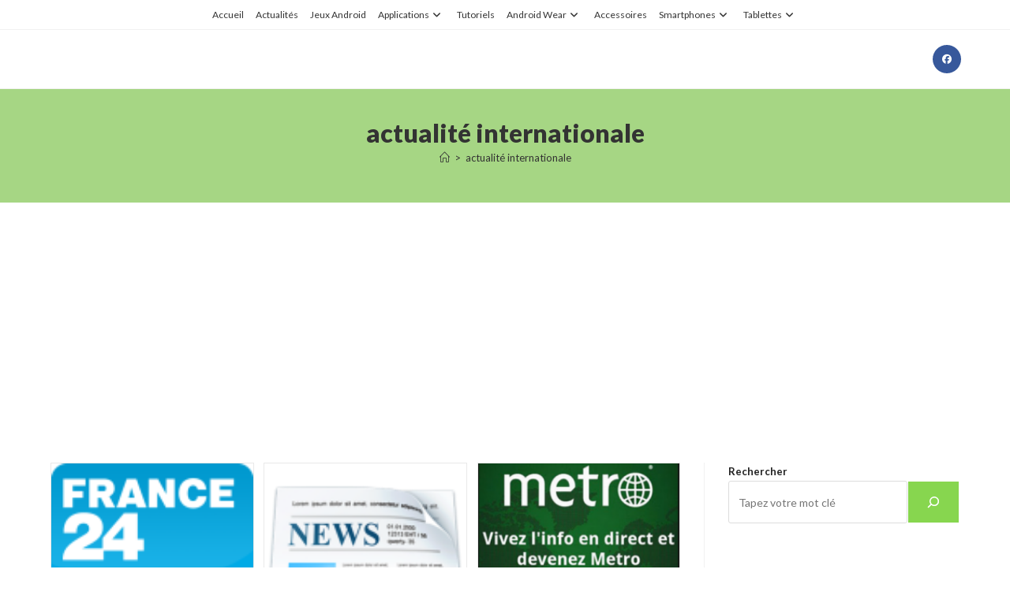

--- FILE ---
content_type: text/html; charset=UTF-8
request_url: https://www.android-zone.fr/tag/actualite-internationale/
body_size: 25756
content:
<!DOCTYPE html>
<html class="html" lang="fr-FR">
<head>
	<meta charset="UTF-8">
	<link rel="profile" href="https://gmpg.org/xfn/11">

	<meta name='robots' content='index, follow, max-image-preview:large, max-snippet:-1, max-video-preview:-1' />
<meta name="viewport" content="width=device-width, initial-scale=1">
	<!-- This site is optimized with the Yoast SEO plugin v26.8 - https://yoast.com/product/yoast-seo-wordpress/ -->
	<title>actualité internationale -</title>
	<link rel="canonical" href="https://www.android-zone.fr/tag/actualite-internationale/" />
	<script type="application/ld+json" class="yoast-schema-graph">{"@context":"https://schema.org","@graph":[{"@type":"CollectionPage","@id":"https://www.android-zone.fr/tag/actualite-internationale/","url":"https://www.android-zone.fr/tag/actualite-internationale/","name":"actualité internationale -","isPartOf":{"@id":"https://www.android-zone.fr/#website"},"primaryImageOfPage":{"@id":"https://www.android-zone.fr/tag/actualite-internationale/#primaryimage"},"image":{"@id":"https://www.android-zone.fr/tag/actualite-internationale/#primaryimage"},"thumbnailUrl":"https://www.android-zone.fr/wp-content/uploads/2011/09/france24.png","breadcrumb":{"@id":"https://www.android-zone.fr/tag/actualite-internationale/#breadcrumb"},"inLanguage":"fr-FR"},{"@type":"ImageObject","inLanguage":"fr-FR","@id":"https://www.android-zone.fr/tag/actualite-internationale/#primaryimage","url":"https://www.android-zone.fr/wp-content/uploads/2011/09/france24.png","contentUrl":"https://www.android-zone.fr/wp-content/uploads/2011/09/france24.png","width":124,"height":124},{"@type":"BreadcrumbList","@id":"https://www.android-zone.fr/tag/actualite-internationale/#breadcrumb","itemListElement":[{"@type":"ListItem","position":1,"name":"Accueil Android-Zone.fr","item":"https://www.android-zone.fr/"},{"@type":"ListItem","position":2,"name":"actualité internationale"}]},{"@type":"WebSite","@id":"https://www.android-zone.fr/#website","url":"https://www.android-zone.fr/","name":"","description":"Android-Zone.fr - Actualites, Tutoriels, Jeux Android","potentialAction":[{"@type":"SearchAction","target":{"@type":"EntryPoint","urlTemplate":"https://www.android-zone.fr/?s={search_term_string}"},"query-input":{"@type":"PropertyValueSpecification","valueRequired":true,"valueName":"search_term_string"}}],"inLanguage":"fr-FR"}]}</script>
	<!-- / Yoast SEO plugin. -->


<link rel='dns-prefetch' href='//www.android-zone.fr' />
<link rel='dns-prefetch' href='//fonts.googleapis.com' />
<link rel="alternate" type="application/rss+xml" title=" &raquo; Flux" href="https://www.android-zone.fr/feed/" />
<link rel="alternate" type="application/rss+xml" title=" &raquo; Flux des commentaires" href="https://www.android-zone.fr/comments/feed/" />
<link rel="alternate" type="application/rss+xml" title=" &raquo; Flux de l’étiquette actualité internationale" href="https://www.android-zone.fr/tag/actualite-internationale/feed/" />
<style id='wp-img-auto-sizes-contain-inline-css'>
img:is([sizes=auto i],[sizes^="auto," i]){contain-intrinsic-size:3000px 1500px}
/*# sourceURL=wp-img-auto-sizes-contain-inline-css */
</style>
<style id='wp-emoji-styles-inline-css'>

	img.wp-smiley, img.emoji {
		display: inline !important;
		border: none !important;
		box-shadow: none !important;
		height: 1em !important;
		width: 1em !important;
		margin: 0 0.07em !important;
		vertical-align: -0.1em !important;
		background: none !important;
		padding: 0 !important;
	}
/*# sourceURL=wp-emoji-styles-inline-css */
</style>
<style id='wp-block-library-inline-css'>
:root{--wp-block-synced-color:#7a00df;--wp-block-synced-color--rgb:122,0,223;--wp-bound-block-color:var(--wp-block-synced-color);--wp-editor-canvas-background:#ddd;--wp-admin-theme-color:#007cba;--wp-admin-theme-color--rgb:0,124,186;--wp-admin-theme-color-darker-10:#006ba1;--wp-admin-theme-color-darker-10--rgb:0,107,160.5;--wp-admin-theme-color-darker-20:#005a87;--wp-admin-theme-color-darker-20--rgb:0,90,135;--wp-admin-border-width-focus:2px}@media (min-resolution:192dpi){:root{--wp-admin-border-width-focus:1.5px}}.wp-element-button{cursor:pointer}:root .has-very-light-gray-background-color{background-color:#eee}:root .has-very-dark-gray-background-color{background-color:#313131}:root .has-very-light-gray-color{color:#eee}:root .has-very-dark-gray-color{color:#313131}:root .has-vivid-green-cyan-to-vivid-cyan-blue-gradient-background{background:linear-gradient(135deg,#00d084,#0693e3)}:root .has-purple-crush-gradient-background{background:linear-gradient(135deg,#34e2e4,#4721fb 50%,#ab1dfe)}:root .has-hazy-dawn-gradient-background{background:linear-gradient(135deg,#faaca8,#dad0ec)}:root .has-subdued-olive-gradient-background{background:linear-gradient(135deg,#fafae1,#67a671)}:root .has-atomic-cream-gradient-background{background:linear-gradient(135deg,#fdd79a,#004a59)}:root .has-nightshade-gradient-background{background:linear-gradient(135deg,#330968,#31cdcf)}:root .has-midnight-gradient-background{background:linear-gradient(135deg,#020381,#2874fc)}:root{--wp--preset--font-size--normal:16px;--wp--preset--font-size--huge:42px}.has-regular-font-size{font-size:1em}.has-larger-font-size{font-size:2.625em}.has-normal-font-size{font-size:var(--wp--preset--font-size--normal)}.has-huge-font-size{font-size:var(--wp--preset--font-size--huge)}.has-text-align-center{text-align:center}.has-text-align-left{text-align:left}.has-text-align-right{text-align:right}.has-fit-text{white-space:nowrap!important}#end-resizable-editor-section{display:none}.aligncenter{clear:both}.items-justified-left{justify-content:flex-start}.items-justified-center{justify-content:center}.items-justified-right{justify-content:flex-end}.items-justified-space-between{justify-content:space-between}.screen-reader-text{border:0;clip-path:inset(50%);height:1px;margin:-1px;overflow:hidden;padding:0;position:absolute;width:1px;word-wrap:normal!important}.screen-reader-text:focus{background-color:#ddd;clip-path:none;color:#444;display:block;font-size:1em;height:auto;left:5px;line-height:normal;padding:15px 23px 14px;text-decoration:none;top:5px;width:auto;z-index:100000}html :where(.has-border-color){border-style:solid}html :where([style*=border-top-color]){border-top-style:solid}html :where([style*=border-right-color]){border-right-style:solid}html :where([style*=border-bottom-color]){border-bottom-style:solid}html :where([style*=border-left-color]){border-left-style:solid}html :where([style*=border-width]){border-style:solid}html :where([style*=border-top-width]){border-top-style:solid}html :where([style*=border-right-width]){border-right-style:solid}html :where([style*=border-bottom-width]){border-bottom-style:solid}html :where([style*=border-left-width]){border-left-style:solid}html :where(img[class*=wp-image-]){height:auto;max-width:100%}:where(figure){margin:0 0 1em}html :where(.is-position-sticky){--wp-admin--admin-bar--position-offset:var(--wp-admin--admin-bar--height,0px)}@media screen and (max-width:600px){html :where(.is-position-sticky){--wp-admin--admin-bar--position-offset:0px}}

/*# sourceURL=wp-block-library-inline-css */
</style><style id='wp-block-heading-inline-css'>
h1:where(.wp-block-heading).has-background,h2:where(.wp-block-heading).has-background,h3:where(.wp-block-heading).has-background,h4:where(.wp-block-heading).has-background,h5:where(.wp-block-heading).has-background,h6:where(.wp-block-heading).has-background{padding:1.25em 2.375em}h1.has-text-align-left[style*=writing-mode]:where([style*=vertical-lr]),h1.has-text-align-right[style*=writing-mode]:where([style*=vertical-rl]),h2.has-text-align-left[style*=writing-mode]:where([style*=vertical-lr]),h2.has-text-align-right[style*=writing-mode]:where([style*=vertical-rl]),h3.has-text-align-left[style*=writing-mode]:where([style*=vertical-lr]),h3.has-text-align-right[style*=writing-mode]:where([style*=vertical-rl]),h4.has-text-align-left[style*=writing-mode]:where([style*=vertical-lr]),h4.has-text-align-right[style*=writing-mode]:where([style*=vertical-rl]),h5.has-text-align-left[style*=writing-mode]:where([style*=vertical-lr]),h5.has-text-align-right[style*=writing-mode]:where([style*=vertical-rl]),h6.has-text-align-left[style*=writing-mode]:where([style*=vertical-lr]),h6.has-text-align-right[style*=writing-mode]:where([style*=vertical-rl]){rotate:180deg}
/*# sourceURL=https://www.android-zone.fr/wp-includes/blocks/heading/style.min.css */
</style>
<style id='wp-block-rss-inline-css'>
ul.wp-block-rss.alignleft{margin-right:2em}ul.wp-block-rss.alignright{margin-left:2em}ul.wp-block-rss.is-grid{display:flex;flex-wrap:wrap;padding:0}ul.wp-block-rss.is-grid li{margin:0 1em 1em 0;width:100%}@media (min-width:600px){ul.wp-block-rss.columns-2 li{width:calc(50% - 1em)}ul.wp-block-rss.columns-3 li{width:calc(33.33333% - 1em)}ul.wp-block-rss.columns-4 li{width:calc(25% - 1em)}ul.wp-block-rss.columns-5 li{width:calc(20% - 1em)}ul.wp-block-rss.columns-6 li{width:calc(16.66667% - 1em)}}.wp-block-rss__item-author,.wp-block-rss__item-publish-date{display:block;font-size:.8125em}.wp-block-rss{box-sizing:border-box;list-style:none;padding:0}
/*# sourceURL=https://www.android-zone.fr/wp-includes/blocks/rss/style.min.css */
</style>
<style id='wp-block-search-inline-css'>
.wp-block-search__button{margin-left:10px;word-break:normal}.wp-block-search__button.has-icon{line-height:0}.wp-block-search__button svg{height:1.25em;min-height:24px;min-width:24px;width:1.25em;fill:currentColor;vertical-align:text-bottom}:where(.wp-block-search__button){border:1px solid #ccc;padding:6px 10px}.wp-block-search__inside-wrapper{display:flex;flex:auto;flex-wrap:nowrap;max-width:100%}.wp-block-search__label{width:100%}.wp-block-search.wp-block-search__button-only .wp-block-search__button{box-sizing:border-box;display:flex;flex-shrink:0;justify-content:center;margin-left:0;max-width:100%}.wp-block-search.wp-block-search__button-only .wp-block-search__inside-wrapper{min-width:0!important;transition-property:width}.wp-block-search.wp-block-search__button-only .wp-block-search__input{flex-basis:100%;transition-duration:.3s}.wp-block-search.wp-block-search__button-only.wp-block-search__searchfield-hidden,.wp-block-search.wp-block-search__button-only.wp-block-search__searchfield-hidden .wp-block-search__inside-wrapper{overflow:hidden}.wp-block-search.wp-block-search__button-only.wp-block-search__searchfield-hidden .wp-block-search__input{border-left-width:0!important;border-right-width:0!important;flex-basis:0;flex-grow:0;margin:0;min-width:0!important;padding-left:0!important;padding-right:0!important;width:0!important}:where(.wp-block-search__input){appearance:none;border:1px solid #949494;flex-grow:1;font-family:inherit;font-size:inherit;font-style:inherit;font-weight:inherit;letter-spacing:inherit;line-height:inherit;margin-left:0;margin-right:0;min-width:3rem;padding:8px;text-decoration:unset!important;text-transform:inherit}:where(.wp-block-search__button-inside .wp-block-search__inside-wrapper){background-color:#fff;border:1px solid #949494;box-sizing:border-box;padding:4px}:where(.wp-block-search__button-inside .wp-block-search__inside-wrapper) .wp-block-search__input{border:none;border-radius:0;padding:0 4px}:where(.wp-block-search__button-inside .wp-block-search__inside-wrapper) .wp-block-search__input:focus{outline:none}:where(.wp-block-search__button-inside .wp-block-search__inside-wrapper) :where(.wp-block-search__button){padding:4px 8px}.wp-block-search.aligncenter .wp-block-search__inside-wrapper{margin:auto}.wp-block[data-align=right] .wp-block-search.wp-block-search__button-only .wp-block-search__inside-wrapper{float:right}
/*# sourceURL=https://www.android-zone.fr/wp-includes/blocks/search/style.min.css */
</style>
<style id='wp-block-search-theme-inline-css'>
.wp-block-search .wp-block-search__label{font-weight:700}.wp-block-search__button{border:1px solid #ccc;padding:.375em .625em}
/*# sourceURL=https://www.android-zone.fr/wp-includes/blocks/search/theme.min.css */
</style>
<style id='global-styles-inline-css'>
:root{--wp--preset--aspect-ratio--square: 1;--wp--preset--aspect-ratio--4-3: 4/3;--wp--preset--aspect-ratio--3-4: 3/4;--wp--preset--aspect-ratio--3-2: 3/2;--wp--preset--aspect-ratio--2-3: 2/3;--wp--preset--aspect-ratio--16-9: 16/9;--wp--preset--aspect-ratio--9-16: 9/16;--wp--preset--color--black: #000000;--wp--preset--color--cyan-bluish-gray: #abb8c3;--wp--preset--color--white: #ffffff;--wp--preset--color--pale-pink: #f78da7;--wp--preset--color--vivid-red: #cf2e2e;--wp--preset--color--luminous-vivid-orange: #ff6900;--wp--preset--color--luminous-vivid-amber: #fcb900;--wp--preset--color--light-green-cyan: #7bdcb5;--wp--preset--color--vivid-green-cyan: #00d084;--wp--preset--color--pale-cyan-blue: #8ed1fc;--wp--preset--color--vivid-cyan-blue: #0693e3;--wp--preset--color--vivid-purple: #9b51e0;--wp--preset--gradient--vivid-cyan-blue-to-vivid-purple: linear-gradient(135deg,rgb(6,147,227) 0%,rgb(155,81,224) 100%);--wp--preset--gradient--light-green-cyan-to-vivid-green-cyan: linear-gradient(135deg,rgb(122,220,180) 0%,rgb(0,208,130) 100%);--wp--preset--gradient--luminous-vivid-amber-to-luminous-vivid-orange: linear-gradient(135deg,rgb(252,185,0) 0%,rgb(255,105,0) 100%);--wp--preset--gradient--luminous-vivid-orange-to-vivid-red: linear-gradient(135deg,rgb(255,105,0) 0%,rgb(207,46,46) 100%);--wp--preset--gradient--very-light-gray-to-cyan-bluish-gray: linear-gradient(135deg,rgb(238,238,238) 0%,rgb(169,184,195) 100%);--wp--preset--gradient--cool-to-warm-spectrum: linear-gradient(135deg,rgb(74,234,220) 0%,rgb(151,120,209) 20%,rgb(207,42,186) 40%,rgb(238,44,130) 60%,rgb(251,105,98) 80%,rgb(254,248,76) 100%);--wp--preset--gradient--blush-light-purple: linear-gradient(135deg,rgb(255,206,236) 0%,rgb(152,150,240) 100%);--wp--preset--gradient--blush-bordeaux: linear-gradient(135deg,rgb(254,205,165) 0%,rgb(254,45,45) 50%,rgb(107,0,62) 100%);--wp--preset--gradient--luminous-dusk: linear-gradient(135deg,rgb(255,203,112) 0%,rgb(199,81,192) 50%,rgb(65,88,208) 100%);--wp--preset--gradient--pale-ocean: linear-gradient(135deg,rgb(255,245,203) 0%,rgb(182,227,212) 50%,rgb(51,167,181) 100%);--wp--preset--gradient--electric-grass: linear-gradient(135deg,rgb(202,248,128) 0%,rgb(113,206,126) 100%);--wp--preset--gradient--midnight: linear-gradient(135deg,rgb(2,3,129) 0%,rgb(40,116,252) 100%);--wp--preset--font-size--small: 13px;--wp--preset--font-size--medium: 20px;--wp--preset--font-size--large: 36px;--wp--preset--font-size--x-large: 42px;--wp--preset--spacing--20: 0.44rem;--wp--preset--spacing--30: 0.67rem;--wp--preset--spacing--40: 1rem;--wp--preset--spacing--50: 1.5rem;--wp--preset--spacing--60: 2.25rem;--wp--preset--spacing--70: 3.38rem;--wp--preset--spacing--80: 5.06rem;--wp--preset--shadow--natural: 6px 6px 9px rgba(0, 0, 0, 0.2);--wp--preset--shadow--deep: 12px 12px 50px rgba(0, 0, 0, 0.4);--wp--preset--shadow--sharp: 6px 6px 0px rgba(0, 0, 0, 0.2);--wp--preset--shadow--outlined: 6px 6px 0px -3px rgb(255, 255, 255), 6px 6px rgb(0, 0, 0);--wp--preset--shadow--crisp: 6px 6px 0px rgb(0, 0, 0);}:where(.is-layout-flex){gap: 0.5em;}:where(.is-layout-grid){gap: 0.5em;}body .is-layout-flex{display: flex;}.is-layout-flex{flex-wrap: wrap;align-items: center;}.is-layout-flex > :is(*, div){margin: 0;}body .is-layout-grid{display: grid;}.is-layout-grid > :is(*, div){margin: 0;}:where(.wp-block-columns.is-layout-flex){gap: 2em;}:where(.wp-block-columns.is-layout-grid){gap: 2em;}:where(.wp-block-post-template.is-layout-flex){gap: 1.25em;}:where(.wp-block-post-template.is-layout-grid){gap: 1.25em;}.has-black-color{color: var(--wp--preset--color--black) !important;}.has-cyan-bluish-gray-color{color: var(--wp--preset--color--cyan-bluish-gray) !important;}.has-white-color{color: var(--wp--preset--color--white) !important;}.has-pale-pink-color{color: var(--wp--preset--color--pale-pink) !important;}.has-vivid-red-color{color: var(--wp--preset--color--vivid-red) !important;}.has-luminous-vivid-orange-color{color: var(--wp--preset--color--luminous-vivid-orange) !important;}.has-luminous-vivid-amber-color{color: var(--wp--preset--color--luminous-vivid-amber) !important;}.has-light-green-cyan-color{color: var(--wp--preset--color--light-green-cyan) !important;}.has-vivid-green-cyan-color{color: var(--wp--preset--color--vivid-green-cyan) !important;}.has-pale-cyan-blue-color{color: var(--wp--preset--color--pale-cyan-blue) !important;}.has-vivid-cyan-blue-color{color: var(--wp--preset--color--vivid-cyan-blue) !important;}.has-vivid-purple-color{color: var(--wp--preset--color--vivid-purple) !important;}.has-black-background-color{background-color: var(--wp--preset--color--black) !important;}.has-cyan-bluish-gray-background-color{background-color: var(--wp--preset--color--cyan-bluish-gray) !important;}.has-white-background-color{background-color: var(--wp--preset--color--white) !important;}.has-pale-pink-background-color{background-color: var(--wp--preset--color--pale-pink) !important;}.has-vivid-red-background-color{background-color: var(--wp--preset--color--vivid-red) !important;}.has-luminous-vivid-orange-background-color{background-color: var(--wp--preset--color--luminous-vivid-orange) !important;}.has-luminous-vivid-amber-background-color{background-color: var(--wp--preset--color--luminous-vivid-amber) !important;}.has-light-green-cyan-background-color{background-color: var(--wp--preset--color--light-green-cyan) !important;}.has-vivid-green-cyan-background-color{background-color: var(--wp--preset--color--vivid-green-cyan) !important;}.has-pale-cyan-blue-background-color{background-color: var(--wp--preset--color--pale-cyan-blue) !important;}.has-vivid-cyan-blue-background-color{background-color: var(--wp--preset--color--vivid-cyan-blue) !important;}.has-vivid-purple-background-color{background-color: var(--wp--preset--color--vivid-purple) !important;}.has-black-border-color{border-color: var(--wp--preset--color--black) !important;}.has-cyan-bluish-gray-border-color{border-color: var(--wp--preset--color--cyan-bluish-gray) !important;}.has-white-border-color{border-color: var(--wp--preset--color--white) !important;}.has-pale-pink-border-color{border-color: var(--wp--preset--color--pale-pink) !important;}.has-vivid-red-border-color{border-color: var(--wp--preset--color--vivid-red) !important;}.has-luminous-vivid-orange-border-color{border-color: var(--wp--preset--color--luminous-vivid-orange) !important;}.has-luminous-vivid-amber-border-color{border-color: var(--wp--preset--color--luminous-vivid-amber) !important;}.has-light-green-cyan-border-color{border-color: var(--wp--preset--color--light-green-cyan) !important;}.has-vivid-green-cyan-border-color{border-color: var(--wp--preset--color--vivid-green-cyan) !important;}.has-pale-cyan-blue-border-color{border-color: var(--wp--preset--color--pale-cyan-blue) !important;}.has-vivid-cyan-blue-border-color{border-color: var(--wp--preset--color--vivid-cyan-blue) !important;}.has-vivid-purple-border-color{border-color: var(--wp--preset--color--vivid-purple) !important;}.has-vivid-cyan-blue-to-vivid-purple-gradient-background{background: var(--wp--preset--gradient--vivid-cyan-blue-to-vivid-purple) !important;}.has-light-green-cyan-to-vivid-green-cyan-gradient-background{background: var(--wp--preset--gradient--light-green-cyan-to-vivid-green-cyan) !important;}.has-luminous-vivid-amber-to-luminous-vivid-orange-gradient-background{background: var(--wp--preset--gradient--luminous-vivid-amber-to-luminous-vivid-orange) !important;}.has-luminous-vivid-orange-to-vivid-red-gradient-background{background: var(--wp--preset--gradient--luminous-vivid-orange-to-vivid-red) !important;}.has-very-light-gray-to-cyan-bluish-gray-gradient-background{background: var(--wp--preset--gradient--very-light-gray-to-cyan-bluish-gray) !important;}.has-cool-to-warm-spectrum-gradient-background{background: var(--wp--preset--gradient--cool-to-warm-spectrum) !important;}.has-blush-light-purple-gradient-background{background: var(--wp--preset--gradient--blush-light-purple) !important;}.has-blush-bordeaux-gradient-background{background: var(--wp--preset--gradient--blush-bordeaux) !important;}.has-luminous-dusk-gradient-background{background: var(--wp--preset--gradient--luminous-dusk) !important;}.has-pale-ocean-gradient-background{background: var(--wp--preset--gradient--pale-ocean) !important;}.has-electric-grass-gradient-background{background: var(--wp--preset--gradient--electric-grass) !important;}.has-midnight-gradient-background{background: var(--wp--preset--gradient--midnight) !important;}.has-small-font-size{font-size: var(--wp--preset--font-size--small) !important;}.has-medium-font-size{font-size: var(--wp--preset--font-size--medium) !important;}.has-large-font-size{font-size: var(--wp--preset--font-size--large) !important;}.has-x-large-font-size{font-size: var(--wp--preset--font-size--x-large) !important;}
/*# sourceURL=global-styles-inline-css */
</style>

<style id='classic-theme-styles-inline-css'>
/*! This file is auto-generated */
.wp-block-button__link{color:#fff;background-color:#32373c;border-radius:9999px;box-shadow:none;text-decoration:none;padding:calc(.667em + 2px) calc(1.333em + 2px);font-size:1.125em}.wp-block-file__button{background:#32373c;color:#fff;text-decoration:none}
/*# sourceURL=/wp-includes/css/classic-themes.min.css */
</style>
<link rel='stylesheet' id='contact-form-7-css' href='https://www.android-zone.fr/wp-content/plugins/contact-form-7/includes/css/styles.css?ver=6.1.4' media='all' />
<link rel='stylesheet' id='font-awesome-css' href='https://www.android-zone.fr/wp-content/themes/oceanwp/assets/fonts/fontawesome/css/all.min.css?ver=6.7.2' media='all' />
<link rel='stylesheet' id='simple-line-icons-css' href='https://www.android-zone.fr/wp-content/themes/oceanwp/assets/css/third/simple-line-icons.min.css?ver=2.4.0' media='all' />
<link rel='stylesheet' id='oceanwp-style-css' href='https://www.android-zone.fr/wp-content/themes/oceanwp/assets/css/style.min.css?ver=4.1.4' media='all' />
<link rel='stylesheet' id='oceanwp-google-font-lato-css' href='//fonts.googleapis.com/css?family=Lato%3A100%2C200%2C300%2C400%2C500%2C600%2C700%2C800%2C900%2C100i%2C200i%2C300i%2C400i%2C500i%2C600i%2C700i%2C800i%2C900i&#038;subset=latin&#038;display=swap&#038;ver=6.9' media='all' />
<link rel='stylesheet' id='stbCoreCSS-css' href='https://www.android-zone.fr/wp-content/plugins/wp-special-textboxes/css/stb-core.css?ver=6.2.6' media='all' />
<style id='stbCoreCSS-inline-css'>
.stb-container {border-radius: 5px;-webkit-box-shadow: 0px 0px 15px #555555;box-shadow: 0px 0px 15px #555555;margin: 10px 10px 10px 10px}.stb-container.stb-widget {margin-left: 0;margin-right: 0;box-shadow: none}.stb-container .stb-caption .stb-caption-content {font-size: 15px;font-family: Impact, Verdana, Helvetica, Arial, sans-serif}.stb-container .stb-caption .stb-tool {background-color: transparent;background-image: url([data-uri]);background-position: 50%;background-repeat: no-repeat}.stb-container .stb-content {padding: 10px;font-size: unset;font-family: unset;text-shadow: unset}.stb-container.stb-collapsed .stb-caption .stb-tool {background-image: url([data-uri])}.stb-container.stb-collapsed .stb-content {padding-bottom: 0;padding-top: 0}.stb-container.stb-no-caption, .stb-container.stb-no-caption.stb-ltr {direction: ltr}.stb-container.stb-no-caption:not(.stb-caption-box) .stb-content,.stb-container.stb-no-caption.stb-ltr:not(.stb-caption-box) .stb-content {padding: 10px 10px 10px 0}.stb-container.stb-no-caption.stb-rtl {direction: rtl}.stb-container.stb-no-caption.stb-rtl:not(.stb-caption-box) .stb-content {padding: 10px 0 10px 10px}
.stb-container.stb-style-alert {color: #000000;border: 1px solid #FF4F4A;background-image: -webkit-gradient(linear, left top, left bottom, color-stop(30%, #FFE7E6), color-stop(90%, #));background-image: -o-linear-gradient(top, #FFE7E6 30%, # 90%);background-image: linear-gradient(180deg, #FFE7E6 30%, # 90%);}.stb-container.stb-style-alert .stb-caption {color: #FFFFFF;background-image: -webkit-gradient(linear, left top, left bottom, color-stop(30%, #FF4F4A), color-stop(90%, #));background-image: -o-linear-gradient(top, #FF4F4A 30%, # 90%);background-image: linear-gradient(180deg, #FF4F4A 30%, # 90%);}.stb-container.stb-style-alert.stb-no-caption:not(.stb-caption-box) .stb-caption {background-image: -webkit-gradient(linear, left top, left bottom, color-stop(30%, #FFE7E6), color-stop(90%, #));background-image: -o-linear-gradient(top, #FFE7E6 30%, # 90%);background-image: linear-gradient(180deg, #FFE7E6 30%, # 90%);}.stb-container.stb-style-black {color: #FFFFFF;border: 1px solid #6E6E6E;background-image: -webkit-gradient(linear, left top, left bottom, color-stop(30%, #000000), color-stop(90%, #));background-image: -o-linear-gradient(top, #000000 30%, # 90%);background-image: linear-gradient(180deg, #000000 30%, # 90%);}.stb-container.stb-style-black .stb-caption {color: #FFFFFF;background-image: -webkit-gradient(linear, left top, left bottom, color-stop(30%, #333333), color-stop(90%, #));background-image: -o-linear-gradient(top, #333333 30%, # 90%);background-image: linear-gradient(180deg, #333333 30%, # 90%);}.stb-container.stb-style-black.stb-no-caption:not(.stb-caption-box) .stb-caption {background-image: -webkit-gradient(linear, left top, left bottom, color-stop(30%, #000000), color-stop(90%, #));background-image: -o-linear-gradient(top, #000000 30%, # 90%);background-image: linear-gradient(180deg, #000000 30%, # 90%);}.stb-container.stb-style-custom {color: #000000;border: 1px solid #f844ee;background-image: -webkit-gradient(linear, left top, left bottom, color-stop(30%, #f7cdf5), color-stop(90%, #));background-image: -o-linear-gradient(top, #f7cdf5 30%, # 90%);background-image: linear-gradient(180deg, #f7cdf5 30%, # 90%);}.stb-container.stb-style-custom .stb-caption {color: #ffffff;background-image: -webkit-gradient(linear, left top, left bottom, color-stop(30%, #f844ee), color-stop(90%, #));background-image: -o-linear-gradient(top, #f844ee 30%, # 90%);background-image: linear-gradient(180deg, #f844ee 30%, # 90%);}.stb-container.stb-style-custom.stb-no-caption:not(.stb-caption-box) .stb-caption {background-image: -webkit-gradient(linear, left top, left bottom, color-stop(30%, #f7cdf5), color-stop(90%, #));background-image: -o-linear-gradient(top, #f7cdf5 30%, # 90%);background-image: linear-gradient(180deg, #f7cdf5 30%, # 90%);}.stb-container.stb-style-download {color: #000000;border: 1px solid #65ADFE;background-image: -webkit-gradient(linear, left top, left bottom, color-stop(30%, #DFF0FF), color-stop(90%, #));background-image: -o-linear-gradient(top, #DFF0FF 30%, # 90%);background-image: linear-gradient(180deg, #DFF0FF 30%, # 90%);}.stb-container.stb-style-download .stb-caption {color: #FFFFFF;background-image: -webkit-gradient(linear, left top, left bottom, color-stop(30%, #65ADFE), color-stop(90%, #));background-image: -o-linear-gradient(top, #65ADFE 30%, # 90%);background-image: linear-gradient(180deg, #65ADFE 30%, # 90%);}.stb-container.stb-style-download.stb-no-caption:not(.stb-caption-box) .stb-caption {background-image: -webkit-gradient(linear, left top, left bottom, color-stop(30%, #DFF0FF), color-stop(90%, #));background-image: -o-linear-gradient(top, #DFF0FF 30%, # 90%);background-image: linear-gradient(180deg, #DFF0FF 30%, # 90%);}.stb-container.stb-style-grey {color: #000000;border: 1px solid #BBBBBB;background-image: -webkit-gradient(linear, left top, left bottom, color-stop(30%, #EEEEEE), color-stop(90%, #));background-image: -o-linear-gradient(top, #EEEEEE 30%, # 90%);background-image: linear-gradient(180deg, #EEEEEE 30%, # 90%);}.stb-container.stb-style-grey .stb-caption {color: #FFFFFF;background-image: -webkit-gradient(linear, left top, left bottom, color-stop(30%, #BBBBBB), color-stop(90%, #));background-image: -o-linear-gradient(top, #BBBBBB 30%, # 90%);background-image: linear-gradient(180deg, #BBBBBB 30%, # 90%);}.stb-container.stb-style-grey.stb-no-caption:not(.stb-caption-box) .stb-caption {background-image: -webkit-gradient(linear, left top, left bottom, color-stop(30%, #EEEEEE), color-stop(90%, #));background-image: -o-linear-gradient(top, #EEEEEE 30%, # 90%);background-image: linear-gradient(180deg, #EEEEEE 30%, # 90%);}.stb-container.stb-style-info {color: #000000;border: 1px solid #7AD975;background-image: -webkit-gradient(linear, left top, left bottom, color-stop(30%, #E2F8DE), color-stop(90%, #));background-image: -o-linear-gradient(top, #E2F8DE 30%, # 90%);background-image: linear-gradient(180deg, #E2F8DE 30%, # 90%);}.stb-container.stb-style-info .stb-caption {color: #FFFFFF;background-image: -webkit-gradient(linear, left top, left bottom, color-stop(30%, #7AD975), color-stop(90%, #));background-image: -o-linear-gradient(top, #7AD975 30%, # 90%);background-image: linear-gradient(180deg, #7AD975 30%, # 90%);}.stb-container.stb-style-info.stb-no-caption:not(.stb-caption-box) .stb-caption {background-image: -webkit-gradient(linear, left top, left bottom, color-stop(30%, #E2F8DE), color-stop(90%, #));background-image: -o-linear-gradient(top, #E2F8DE 30%, # 90%);background-image: linear-gradient(180deg, #E2F8DE 30%, # 90%);}.stb-container.stb-style-warning {color: #000000;border: 1px solid #FE9A05;background-image: -webkit-gradient(linear, left top, left bottom, color-stop(30%, #FEFFD5), color-stop(90%, #));background-image: -o-linear-gradient(top, #FEFFD5 30%, # 90%);background-image: linear-gradient(180deg, #FEFFD5 30%, # 90%);}.stb-container.stb-style-warning .stb-caption {color: #FFFFFF;background-image: -webkit-gradient(linear, left top, left bottom, color-stop(30%, #FE9A05), color-stop(90%, #));background-image: -o-linear-gradient(top, #FE9A05 30%, # 90%);background-image: linear-gradient(180deg, #FE9A05 30%, # 90%);}.stb-container.stb-style-warning.stb-no-caption:not(.stb-caption-box) .stb-caption {background-image: -webkit-gradient(linear, left top, left bottom, color-stop(30%, #FEFFD5), color-stop(90%, #));background-image: -o-linear-gradient(top, #FEFFD5 30%, # 90%);background-image: linear-gradient(180deg, #FEFFD5 30%, # 90%);}
/*# sourceURL=stbCoreCSS-inline-css */
</style>
<script src="https://www.android-zone.fr/wp-includes/js/jquery/jquery.min.js?ver=3.7.1" id="jquery-core-js"></script>
<script src="https://www.android-zone.fr/wp-includes/js/jquery/jquery-migrate.min.js?ver=3.4.1" id="jquery-migrate-js"></script>
<script id="jquery-js-after">
jQuery(document).ready(function() {
	jQuery(".ea7328e95bf6d8d0cf79b3de2948b0b4").click(function() {
		jQuery.post(
			"https://www.android-zone.fr/wp-admin/admin-ajax.php", {
				"action": "quick_adsense_onpost_ad_click",
				"quick_adsense_onpost_ad_index": jQuery(this).attr("data-index"),
				"quick_adsense_nonce": "38df2ca675",
			}, function(response) { }
		);
	});
});

//# sourceURL=jquery-js-after
</script>
<link rel="https://api.w.org/" href="https://www.android-zone.fr/wp-json/" /><link rel="alternate" title="JSON" type="application/json" href="https://www.android-zone.fr/wp-json/wp/v2/tags/1942" /><link rel="EditURI" type="application/rsd+xml" title="RSD" href="https://www.android-zone.fr/xmlrpc.php?rsd" />
<meta name="generator" content="WordPress 6.9" />
<link rel="icon" href="https://www.android-zone.fr/wp-content/uploads/2025/11/cropped-LOGO-AZ-ANDROID-ZONE-32x32.png" sizes="32x32" />
<link rel="icon" href="https://www.android-zone.fr/wp-content/uploads/2025/11/cropped-LOGO-AZ-ANDROID-ZONE-192x192.png" sizes="192x192" />
<link rel="apple-touch-icon" href="https://www.android-zone.fr/wp-content/uploads/2025/11/cropped-LOGO-AZ-ANDROID-ZONE-180x180.png" />
<meta name="msapplication-TileImage" content="https://www.android-zone.fr/wp-content/uploads/2025/11/cropped-LOGO-AZ-ANDROID-ZONE-270x270.png" />
		<style id="wp-custom-css">
			span.nav-content{display:none}		</style>
		<!-- OceanWP CSS -->
<style type="text/css">
/* Colors */a:hover,a.light:hover,.theme-heading .text::before,.theme-heading .text::after,#top-bar-content >a:hover,#top-bar-social li.oceanwp-email a:hover,#site-navigation-wrap .dropdown-menu >li >a:hover,#site-header.medium-header #medium-searchform button:hover,.oceanwp-mobile-menu-icon a:hover,.blog-entry.post .blog-entry-header .entry-title a:hover,.blog-entry.post .blog-entry-readmore a:hover,.blog-entry.thumbnail-entry .blog-entry-category a,ul.meta li a:hover,.dropcap,.single nav.post-navigation .nav-links .title,body .related-post-title a:hover,body #wp-calendar caption,body .contact-info-widget.default i,body .contact-info-widget.big-icons i,body .custom-links-widget .oceanwp-custom-links li a:hover,body .custom-links-widget .oceanwp-custom-links li a:hover:before,body .posts-thumbnails-widget li a:hover,body .social-widget li.oceanwp-email a:hover,.comment-author .comment-meta .comment-reply-link,#respond #cancel-comment-reply-link:hover,#footer-widgets .footer-box a:hover,#footer-bottom a:hover,#footer-bottom #footer-bottom-menu a:hover,.sidr a:hover,.sidr-class-dropdown-toggle:hover,.sidr-class-menu-item-has-children.active >a,.sidr-class-menu-item-has-children.active >a >.sidr-class-dropdown-toggle,input[type=checkbox]:checked:before{color:#87d64f}.single nav.post-navigation .nav-links .title .owp-icon use,.blog-entry.post .blog-entry-readmore a:hover .owp-icon use,body .contact-info-widget.default .owp-icon use,body .contact-info-widget.big-icons .owp-icon use{stroke:#87d64f}input[type="button"],input[type="reset"],input[type="submit"],button[type="submit"],.button,#site-navigation-wrap .dropdown-menu >li.btn >a >span,.thumbnail:hover i,.thumbnail:hover .link-post-svg-icon,.post-quote-content,.omw-modal .omw-close-modal,body .contact-info-widget.big-icons li:hover i,body .contact-info-widget.big-icons li:hover .owp-icon,body div.wpforms-container-full .wpforms-form input[type=submit],body div.wpforms-container-full .wpforms-form button[type=submit],body div.wpforms-container-full .wpforms-form .wpforms-page-button,.woocommerce-cart .wp-element-button,.woocommerce-checkout .wp-element-button,.wp-block-button__link{background-color:#87d64f}.widget-title{border-color:#87d64f}blockquote{border-color:#87d64f}.wp-block-quote{border-color:#87d64f}#searchform-dropdown{border-color:#87d64f}.dropdown-menu .sub-menu{border-color:#87d64f}.blog-entry.large-entry .blog-entry-readmore a:hover{border-color:#87d64f}.oceanwp-newsletter-form-wrap input[type="email"]:focus{border-color:#87d64f}.social-widget li.oceanwp-email a:hover{border-color:#87d64f}#respond #cancel-comment-reply-link:hover{border-color:#87d64f}body .contact-info-widget.big-icons li:hover i{border-color:#87d64f}body .contact-info-widget.big-icons li:hover .owp-icon{border-color:#87d64f}#footer-widgets .oceanwp-newsletter-form-wrap input[type="email"]:focus{border-color:#87d64f}input[type="button"]:hover,input[type="reset"]:hover,input[type="submit"]:hover,button[type="submit"]:hover,input[type="button"]:focus,input[type="reset"]:focus,input[type="submit"]:focus,button[type="submit"]:focus,.button:hover,.button:focus,#site-navigation-wrap .dropdown-menu >li.btn >a:hover >span,.post-quote-author,.omw-modal .omw-close-modal:hover,body div.wpforms-container-full .wpforms-form input[type=submit]:hover,body div.wpforms-container-full .wpforms-form button[type=submit]:hover,body div.wpforms-container-full .wpforms-form .wpforms-page-button:hover,.woocommerce-cart .wp-element-button:hover,.woocommerce-checkout .wp-element-button:hover,.wp-block-button__link:hover{background-color:#598e04}a:hover{color:#598e04}a:hover .owp-icon use{stroke:#598e04}body .theme-button,body input[type="submit"],body button[type="submit"],body button,body .button,body div.wpforms-container-full .wpforms-form input[type=submit],body div.wpforms-container-full .wpforms-form button[type=submit],body div.wpforms-container-full .wpforms-form .wpforms-page-button,.woocommerce-cart .wp-element-button,.woocommerce-checkout .wp-element-button,.wp-block-button__link{border-color:#ffffff}body .theme-button:hover,body input[type="submit"]:hover,body button[type="submit"]:hover,body button:hover,body .button:hover,body div.wpforms-container-full .wpforms-form input[type=submit]:hover,body div.wpforms-container-full .wpforms-form input[type=submit]:active,body div.wpforms-container-full .wpforms-form button[type=submit]:hover,body div.wpforms-container-full .wpforms-form button[type=submit]:active,body div.wpforms-container-full .wpforms-form .wpforms-page-button:hover,body div.wpforms-container-full .wpforms-form .wpforms-page-button:active,.woocommerce-cart .wp-element-button:hover,.woocommerce-checkout .wp-element-button:hover,.wp-block-button__link:hover{border-color:#ffffff}.site-breadcrumbs,.background-image-page-header .site-breadcrumbs{color:#333333}body{color:#212121}/* OceanWP Style Settings CSS */.theme-button,input[type="submit"],button[type="submit"],button,.button,body div.wpforms-container-full .wpforms-form input[type=submit],body div.wpforms-container-full .wpforms-form button[type=submit],body div.wpforms-container-full .wpforms-form .wpforms-page-button{border-style:solid}.theme-button,input[type="submit"],button[type="submit"],button,.button,body div.wpforms-container-full .wpforms-form input[type=submit],body div.wpforms-container-full .wpforms-form button[type=submit],body div.wpforms-container-full .wpforms-form .wpforms-page-button{border-width:1px}form input[type="text"],form input[type="password"],form input[type="email"],form input[type="url"],form input[type="date"],form input[type="month"],form input[type="time"],form input[type="datetime"],form input[type="datetime-local"],form input[type="week"],form input[type="number"],form input[type="search"],form input[type="tel"],form input[type="color"],form select,form textarea,.woocommerce .woocommerce-checkout .select2-container--default .select2-selection--single{border-style:solid}body div.wpforms-container-full .wpforms-form input[type=date],body div.wpforms-container-full .wpforms-form input[type=datetime],body div.wpforms-container-full .wpforms-form input[type=datetime-local],body div.wpforms-container-full .wpforms-form input[type=email],body div.wpforms-container-full .wpforms-form input[type=month],body div.wpforms-container-full .wpforms-form input[type=number],body div.wpforms-container-full .wpforms-form input[type=password],body div.wpforms-container-full .wpforms-form input[type=range],body div.wpforms-container-full .wpforms-form input[type=search],body div.wpforms-container-full .wpforms-form input[type=tel],body div.wpforms-container-full .wpforms-form input[type=text],body div.wpforms-container-full .wpforms-form input[type=time],body div.wpforms-container-full .wpforms-form input[type=url],body div.wpforms-container-full .wpforms-form input[type=week],body div.wpforms-container-full .wpforms-form select,body div.wpforms-container-full .wpforms-form textarea{border-style:solid}form input[type="text"],form input[type="password"],form input[type="email"],form input[type="url"],form input[type="date"],form input[type="month"],form input[type="time"],form input[type="datetime"],form input[type="datetime-local"],form input[type="week"],form input[type="number"],form input[type="search"],form input[type="tel"],form input[type="color"],form select,form textarea{border-radius:3px}body div.wpforms-container-full .wpforms-form input[type=date],body div.wpforms-container-full .wpforms-form input[type=datetime],body div.wpforms-container-full .wpforms-form input[type=datetime-local],body div.wpforms-container-full .wpforms-form input[type=email],body div.wpforms-container-full .wpforms-form input[type=month],body div.wpforms-container-full .wpforms-form input[type=number],body div.wpforms-container-full .wpforms-form input[type=password],body div.wpforms-container-full .wpforms-form input[type=range],body div.wpforms-container-full .wpforms-form input[type=search],body div.wpforms-container-full .wpforms-form input[type=tel],body div.wpforms-container-full .wpforms-form input[type=text],body div.wpforms-container-full .wpforms-form input[type=time],body div.wpforms-container-full .wpforms-form input[type=url],body div.wpforms-container-full .wpforms-form input[type=week],body div.wpforms-container-full .wpforms-form select,body div.wpforms-container-full .wpforms-form textarea{border-radius:3px}/* Header */#site-header.has-header-media .overlay-header-media{background-color:rgba(0,0,0,0.5)}@media (max-width:320px){#top-bar-nav,#site-navigation-wrap,.oceanwp-social-menu,.after-header-content{display:none}.center-logo #site-logo{float:none;position:absolute;left:50%;padding:0;-webkit-transform:translateX(-50%);transform:translateX(-50%)}#site-header.center-header #site-logo,.oceanwp-mobile-menu-icon,#oceanwp-cart-sidebar-wrap{display:block}body.vertical-header-style #outer-wrap{margin:0 !important}#site-header.vertical-header{position:relative;width:100%;left:0 !important;right:0 !important}#site-header.vertical-header .has-template >#site-logo{display:block}#site-header.vertical-header #site-header-inner{display:-webkit-box;display:-webkit-flex;display:-ms-flexbox;display:flex;-webkit-align-items:center;align-items:center;padding:0;max-width:90%}#site-header.vertical-header #site-header-inner >*:not(.oceanwp-mobile-menu-icon){display:none}#site-header.vertical-header #site-header-inner >*{padding:0 !important}#site-header.vertical-header #site-header-inner #site-logo{display:block;margin:0;width:50%;text-align:left}body.rtl #site-header.vertical-header #site-header-inner #site-logo{text-align:right}#site-header.vertical-header #site-header-inner .oceanwp-mobile-menu-icon{width:50%;text-align:right}body.rtl #site-header.vertical-header #site-header-inner .oceanwp-mobile-menu-icon{text-align:left}#site-header.vertical-header .vertical-toggle,body.vertical-header-style.vh-closed #site-header.vertical-header .vertical-toggle{display:none}#site-logo.has-responsive-logo .custom-logo-link{display:none}#site-logo.has-responsive-logo .responsive-logo-link{display:block}.is-sticky #site-logo.has-sticky-logo .responsive-logo-link{display:none}.is-sticky #site-logo.has-responsive-logo .sticky-logo-link{display:block}#top-bar.has-no-content #top-bar-social.top-bar-left,#top-bar.has-no-content #top-bar-social.top-bar-right{position:inherit;left:auto;right:auto;float:none;height:auto;line-height:1.5em;margin-top:0;text-align:center}#top-bar.has-no-content #top-bar-social li{float:none;display:inline-block}.owp-cart-overlay,#side-panel-wrap a.side-panel-btn{display:none !important}}/* Blog CSS */.ocean-single-post-header ul.meta-item li a:hover{color:#333333}.page-header{background-color:#a6d684}/* Typography */body{font-family:Lato;font-size:16px;line-height:1.8}h1,h2,h3,h4,h5,h6,.theme-heading,.widget-title,.oceanwp-widget-recent-posts-title,.comment-reply-title,.entry-title,.sidebar-box .widget-title{font-family:Lato;line-height:1.4}h1{font-size:23px;line-height:1.4}h2{font-size:20px;line-height:1.4}h3{font-size:18px;line-height:1.4}h4{font-size:17px;line-height:1.4}h5{font-size:14px;line-height:1.4}h6{font-size:15px;line-height:1.4}.page-header .page-header-title,.page-header.background-image-page-header .page-header-title{font-family:Lato;font-size:32px;line-height:1.4;font-weight:800}.page-header .page-subheading{font-size:15px;line-height:1.8}.site-breadcrumbs,.site-breadcrumbs a{font-family:Lato;font-size:13px;line-height:1.4}#top-bar-content,#top-bar-social-alt{font-family:Lato;font-size:12px;line-height:1.8}#site-logo a.site-logo-text{font-size:24px;line-height:1.8}#site-navigation-wrap .dropdown-menu >li >a,#site-header.full_screen-header .fs-dropdown-menu >li >a,#site-header.top-header #site-navigation-wrap .dropdown-menu >li >a,#site-header.center-header #site-navigation-wrap .dropdown-menu >li >a,#site-header.medium-header #site-navigation-wrap .dropdown-menu >li >a,.oceanwp-mobile-menu-icon a{font-family:Lato}.dropdown-menu ul li a.menu-link,#site-header.full_screen-header .fs-dropdown-menu ul.sub-menu li a{font-family:Lato;font-size:12px;line-height:1.2;letter-spacing:.6px}.sidr-class-dropdown-menu li a,a.sidr-class-toggle-sidr-close,#mobile-dropdown ul li a,body #mobile-fullscreen ul li a{font-size:15px;line-height:1.8}.blog-entry.post .blog-entry-header .entry-title a{font-family:Lato;font-size:24px;line-height:1.4}.ocean-single-post-header .single-post-title{font-size:34px;line-height:1.4;letter-spacing:.6px}.ocean-single-post-header ul.meta-item li,.ocean-single-post-header ul.meta-item li a{font-size:13px;line-height:1.4;letter-spacing:.6px}.ocean-single-post-header .post-author-name,.ocean-single-post-header .post-author-name a{font-size:14px;line-height:1.4;letter-spacing:.6px}.ocean-single-post-header .post-author-description{font-size:12px;line-height:1.4;letter-spacing:.6px}.single-post .entry-title{font-family:Lato;line-height:1.4;letter-spacing:.6px}.single-post ul.meta li,.single-post ul.meta li a{font-size:14px;line-height:1.4;letter-spacing:.6px}.sidebar-box .widget-title,.sidebar-box.widget_block .wp-block-heading{font-size:13px;line-height:1;letter-spacing:1px}#footer-widgets .footer-box .widget-title{font-size:13px;line-height:1;letter-spacing:1px}#footer-bottom #copyright{font-size:12px;line-height:1}#footer-bottom #footer-bottom-menu{font-family:Lato;font-size:12px;line-height:1}.woocommerce-store-notice.demo_store{line-height:2;letter-spacing:1.5px}.demo_store .woocommerce-store-notice__dismiss-link{line-height:2;letter-spacing:1.5px}.woocommerce ul.products li.product li.title h2,.woocommerce ul.products li.product li.title a{font-size:14px;line-height:1.5}.woocommerce ul.products li.product li.category,.woocommerce ul.products li.product li.category a{font-size:12px;line-height:1}.woocommerce ul.products li.product .price{font-size:18px;line-height:1}.woocommerce ul.products li.product .button,.woocommerce ul.products li.product .product-inner .added_to_cart{font-size:12px;line-height:1.5;letter-spacing:1px}.woocommerce ul.products li.owp-woo-cond-notice span,.woocommerce ul.products li.owp-woo-cond-notice a{font-size:16px;line-height:1;letter-spacing:1px;font-weight:600;text-transform:capitalize}.woocommerce div.product .product_title{font-size:24px;line-height:1.4;letter-spacing:.6px}.woocommerce div.product p.price{font-size:36px;line-height:1}.woocommerce .owp-btn-normal .summary form button.button,.woocommerce .owp-btn-big .summary form button.button,.woocommerce .owp-btn-very-big .summary form button.button{font-size:12px;line-height:1.5;letter-spacing:1px;text-transform:uppercase}.woocommerce div.owp-woo-single-cond-notice span,.woocommerce div.owp-woo-single-cond-notice a{font-size:18px;line-height:2;letter-spacing:1.5px;font-weight:600;text-transform:capitalize}
</style>	<script async src="https://pagead2.googlesyndication.com/pagead/js/adsbygoogle.js?client=ca-pub-1115662272090902"
     crossorigin="anonymous"></script>
	
	<!-- Global site tag (gtag.js) - Google Analytics -->
<script async src="https://www.googletagmanager.com/gtag/js?id=UA-25441470-1"></script>
<script>
  window.dataLayer = window.dataLayer || [];
  function gtag(){dataLayer.push(arguments);}
  gtag('js', new Date());

  gtag('config', 'UA-25441470-1');
</script>

</head>

<body data-rsssl=1 class="archive tag tag-actualite-internationale tag-1942 wp-embed-responsive wp-theme-oceanwp oceanwp-theme dropdown-mobile has-sidebar content-right-sidebar has-topbar has-breadcrumbs has-blog-grid" itemscope="itemscope" itemtype="https://schema.org/Blog">

	
	
	<div id="outer-wrap" class="site clr">

		<a class="skip-link screen-reader-text" href="#main">Skip to content</a>

		
		<div id="wrap" class="clr">

			

<div id="top-bar-wrap" class="clr hide-tablet-mobile">

	<div id="top-bar" class="clr container has-no-content">

		
		<div id="top-bar-inner" class="clr">

			
	<div id="top-bar-content" class="clr top-bar-centered">

		
<div id="top-bar-nav" class="navigation clr">

	<ul id="menu-menu-principal" class="top-bar-menu dropdown-menu sf-menu"><li id="menu-item-44156" class="menu-item menu-item-type-custom menu-item-object-custom menu-item-home menu-item-44156"><a href="https://www.android-zone.fr" class="menu-link">Accueil</a></li><li id="menu-item-33378" class="menu-item menu-item-type-taxonomy menu-item-object-category menu-item-33378"><a href="https://www.android-zone.fr/actualites/" class="menu-link">Actualités</a></li><li id="menu-item-35927" class="menu-item menu-item-type-taxonomy menu-item-object-category menu-item-35927"><a href="https://www.android-zone.fr/jeux/" class="menu-link">Jeux Android</a></li><li id="menu-item-33379" class="menu-item menu-item-type-taxonomy menu-item-object-category menu-item-has-children dropdown menu-item-33379"><a href="https://www.android-zone.fr/applications/" class="menu-link">Applications<i class="nav-arrow fa fa-angle-down" aria-hidden="true" role="img"></i></a>
<ul class="sub-menu">
	<li id="menu-item-45914" class="menu-item menu-item-type-taxonomy menu-item-object-category menu-item-45914"><a href="https://www.android-zone.fr/applications/achat-vente/" class="menu-link">Achat Vente<span class="nav-content">Dans la sous catégorie Achat Vente, il y a des tests, des présentations et des explications sur des applications Android classées dans Achat Vente.</span></a></li>	<li id="menu-item-46919" class="menu-item menu-item-type-taxonomy menu-item-object-category menu-item-46919"><a href="https://www.android-zone.fr/applications/cuisine/" class="menu-link">Cuisine<span class="nav-content">Dans la sous catégorie Cuisine, il y a des tests, des présentations et des explications sur des applications Android classées dans Cuisine.</span></a></li>	<li id="menu-item-33380" class="menu-item menu-item-type-taxonomy menu-item-object-category menu-item-33380"><a href="https://www.android-zone.fr/applications/divers/" class="menu-link">Divers<span class="nav-content">Dans la sous catégorie Divers, il y a des tests, des présentations et des explications sur des applications Android classées dans Divers</span></a></li>	<li id="menu-item-33381" class="menu-item menu-item-type-taxonomy menu-item-object-category menu-item-33381"><a href="https://www.android-zone.fr/applications/divertissements/" class="menu-link">Divertissements<span class="nav-content">Dans la sous catégorie Divertissements, il y a des tests, des présentations et des explications sur les applications Android destinées au divertissement</span></a></li>	<li id="menu-item-33382" class="menu-item menu-item-type-taxonomy menu-item-object-category menu-item-33382"><a href="https://www.android-zone.fr/applications/enfants-applications/" class="menu-link">Enfants<span class="nav-content">Dans la sous catégorie Enfants, il y a des tests, des présentations et des explications sur les applications Android destinées aux enfants</span></a></li>	<li id="menu-item-34470" class="menu-item menu-item-type-taxonomy menu-item-object-category menu-item-34470"><a href="https://www.android-zone.fr/applications/enseignement/" class="menu-link">Enseignement<span class="nav-content">Dans la sous catégorie Enseignement, il y a des tests, des présentations et des explications sur des applications Android classées dans Enseignement</span></a></li>	<li id="menu-item-33383" class="menu-item menu-item-type-taxonomy menu-item-object-category menu-item-33383"><a href="https://www.android-zone.fr/applications/finances/" class="menu-link">Finances<span class="nav-content">Dans la sous catégorie Finances, il y a des tests, des présentations et des explications sur les applications Android destinées à la gestion des finances</span></a></li>	<li id="menu-item-33384" class="menu-item menu-item-type-taxonomy menu-item-object-category menu-item-33384"><a href="https://www.android-zone.fr/applications/forme-et-sante/" class="menu-link">Forme et santé<span class="nav-content">Dans la sous catégorie Forme et Santé, il y a des tests, des présentations et des explications sur les applications Android destinées à la remise en forme et à la santé</span></a></li>	<li id="menu-item-33385" class="menu-item menu-item-type-taxonomy menu-item-object-category menu-item-33385"><a href="https://www.android-zone.fr/applications/internet-applications/" class="menu-link">Internet<span class="nav-content">Dans la sous catégorie Internet, il y a des tests, des présentations et des explications sur les applications Android destinées à l’utilisation d’Internet</span></a></li>	<li id="menu-item-33386" class="menu-item menu-item-type-taxonomy menu-item-object-category menu-item-33386"><a href="https://www.android-zone.fr/applications/multimedia-applications/" class="menu-link">Multimédia<span class="nav-content">Dans la sous catégorie Multimédia, il y a des tests, des présentations et des explications sur les applications Android destinées au Multimédia</span></a></li>	<li id="menu-item-33387" class="menu-item menu-item-type-taxonomy menu-item-object-category menu-item-33387"><a href="https://www.android-zone.fr/applications/musiques/" class="menu-link">Musiques<span class="nav-content">Dans la sous catégorie Musiques, il y a des tests, des présentations et des explications sur les applications Android destinées à l’écoute, à la diffusion et à la création musicale</span></a></li>	<li id="menu-item-33388" class="menu-item menu-item-type-taxonomy menu-item-object-category menu-item-33388"><a href="https://www.android-zone.fr/applications/navigation/" class="menu-link">Navigation<span class="nav-content">Dans la sous catégorie Navigation, il y a des tests, des présentations et des explications pour les applications Android utilisant le GPS pour se répérer</span></a></li>	<li id="menu-item-33389" class="menu-item menu-item-type-taxonomy menu-item-object-category menu-item-33389"><a href="https://www.android-zone.fr/applications/news-app/" class="menu-link">News<span class="nav-content">Dans la sous catégorie News, il y a des tests, des présentations et des explications sur les applications Android permettant de s’informer et de suivre l’actualité</span></a></li>	<li id="menu-item-33392" class="menu-item menu-item-type-taxonomy menu-item-object-category menu-item-33392"><a href="https://www.android-zone.fr/applications/sports/" class="menu-link">Sports<span class="nav-content">Dans la sous catégorie Sports, il y a des tests, des présentations et des explications sur les applications Android permettant de suivre tous les sports</span></a></li>	<li id="menu-item-33391" class="menu-item menu-item-type-taxonomy menu-item-object-category menu-item-33391"><a href="https://www.android-zone.fr/applications/reseaux-sociaux/" class="menu-link">Réseaux Sociaux<span class="nav-content">Dans la sous catégorie Réseaux Sociaux, il y a des tests, des présentations et des explications sur les applications Android permettant d’utiliser les réseaux sociaux</span></a></li>	<li id="menu-item-33390" class="menu-item menu-item-type-taxonomy menu-item-object-category menu-item-33390"><a href="https://www.android-zone.fr/applications/photographie/" class="menu-link">Photographie<span class="nav-content">Dans la sous catégorie Photographie, il y a des tests, des présentations et des explications sur les applications Android permettant de prendre et d’éditer des photographies</span></a></li>	<li id="menu-item-33393" class="menu-item menu-item-type-taxonomy menu-item-object-category menu-item-33393"><a href="https://www.android-zone.fr/applications/utilitaires/" class="menu-link">Utilitaires<span class="nav-content">Dans la sous catégorie Utilitaires, il y a des tests, des présentations et des explications sur les applications Android permettant d’optimiser un smartphone ou une tablette</span></a></li>	<li id="menu-item-33395" class="menu-item menu-item-type-taxonomy menu-item-object-category menu-item-33395"><a href="https://www.android-zone.fr/applications/voyages/" class="menu-link">Voyages<span class="nav-content">Dans la sous catégorie Voyages, il y a des tests, des présentations et des explications sur les applications Android permettant d’organiser un voyage et de voyager</span></a></li>	<li id="menu-item-33404" class="menu-item menu-item-type-taxonomy menu-item-object-category menu-item-33404"><a href="https://www.android-zone.fr/girly-android/" class="menu-link">Girly Android<span class="nav-content">Voir toute l’actualité Android pour les filles</span></a></li>	<li id="menu-item-33394" class="menu-item menu-item-type-taxonomy menu-item-object-category menu-item-has-children dropdown menu-item-33394"><a href="https://www.android-zone.fr/applications/villes-applications/" class="menu-link">Villes<i class="nav-arrow fa fa-angle-right" aria-hidden="true" role="img"></i><span class="nav-content">Dans la sous catégorie Villes, il y a des tests, des présentations et des explications sur les applications Android destinées à une ville en particulier</span></a>
	<ul class="sub-menu">
		<li id="menu-item-33396" class="menu-item menu-item-type-taxonomy menu-item-object-category menu-item-33396"><a href="https://www.android-zone.fr/applications/villes-applications/abou-dhabi/" class="menu-link">Abou Dhabi<span class="nav-content">Dans la sous catégorie Abou Dhabi, il y a toutes les applications concernant la ville d’Abou Dhabi.</span></a></li>		<li id="menu-item-33397" class="menu-item menu-item-type-taxonomy menu-item-object-category menu-item-33397"><a href="https://www.android-zone.fr/applications/villes-applications/lille-villes-applications/" class="menu-link">Lille<span class="nav-content">Dans la sous catégorie Lille, il y a toutes les applications concernant la ville de Lille</span></a></li>		<li id="menu-item-33398" class="menu-item menu-item-type-taxonomy menu-item-object-category menu-item-33398"><a href="https://www.android-zone.fr/applications/villes-applications/lyon-villes-applications/" class="menu-link">Lyon<span class="nav-content">Dans la sous catégorie Lyon, il y a toutes les applications concernant la ville de Lyon</span></a></li>		<li id="menu-item-33399" class="menu-item menu-item-type-taxonomy menu-item-object-category menu-item-33399"><a href="https://www.android-zone.fr/applications/villes-applications/marseille/" class="menu-link">Marseille<span class="nav-content">Dans la sous catégorie Marseille, il y a toutes les applications concernant la ville de Marseille</span></a></li>		<li id="menu-item-33400" class="menu-item menu-item-type-taxonomy menu-item-object-category menu-item-33400"><a href="https://www.android-zone.fr/applications/villes-applications/nice/" class="menu-link">Nice<span class="nav-content">Dans la sous catégorie Nice, il y a toutes les applications concernant la ville de Nice</span></a></li>		<li id="menu-item-33401" class="menu-item menu-item-type-taxonomy menu-item-object-category menu-item-33401"><a href="https://www.android-zone.fr/applications/villes-applications/paris-villes-applications/" class="menu-link">Paris<span class="nav-content">Dans la sous catégorie Paris, il y a toutes les applications concernant la ville de Paris</span></a></li>		<li id="menu-item-33402" class="menu-item menu-item-type-taxonomy menu-item-object-category menu-item-33402"><a href="https://www.android-zone.fr/applications/villes-applications/rennes/" class="menu-link">Rennes<span class="nav-content">Dans la sous catégorie Rennes, il y a toutes les applications concernant la ville de Rennes</span></a></li>		<li id="menu-item-33403" class="menu-item menu-item-type-taxonomy menu-item-object-category menu-item-33403"><a href="https://www.android-zone.fr/applications/villes-applications/tours-villes-applications/" class="menu-link">Tours<span class="nav-content">Dans la sous catégorie Tours, il y a toutes les applications concernant la ville de Tours</span></a></li>	</ul>
</li></ul>
</li><li id="menu-item-33681" class="menu-item menu-item-type-taxonomy menu-item-object-category menu-item-33681"><a href="https://www.android-zone.fr/tutoriel/" class="menu-link">Tutoriels</a></li><li id="menu-item-34213" class="menu-item menu-item-type-taxonomy menu-item-object-category menu-item-has-children dropdown menu-item-34213"><a href="https://www.android-zone.fr/android-wear/" class="menu-link">Android Wear<i class="nav-arrow fa fa-angle-down" aria-hidden="true" role="img"></i></a>
<ul class="sub-menu">
	<li id="menu-item-35700" class="menu-item menu-item-type-taxonomy menu-item-object-category menu-item-35700"><a href="https://www.android-zone.fr/android-wear/montres/" class="menu-link">Montres<span class="nav-content">Dans la sous catégorie montres, il y a toutes les montres embarquant le système mobile Android Wear.</span></a></li>	<li id="menu-item-35701" class="menu-item menu-item-type-taxonomy menu-item-object-category menu-item-35701"><a href="https://www.android-zone.fr/android-wear/applications-android-wear/" class="menu-link">Applications<span class="nav-content">Dans la sous catégorie applications, il y a toutes les applications destinées à êtres installées sur le système mobile Android Wear.</span></a></li></ul>
</li><li id="menu-item-35833" class="menu-item menu-item-type-taxonomy menu-item-object-category menu-item-35833"><a href="https://www.android-zone.fr/accessoires-2/" class="menu-link">Accessoires</a></li><li id="menu-item-33406" class="menu-item menu-item-type-taxonomy menu-item-object-category menu-item-has-children dropdown menu-item-33406"><a href="https://www.android-zone.fr/smartphones/" class="menu-link">Smartphones<i class="nav-arrow fa fa-angle-down" aria-hidden="true" role="img"></i></a>
<ul class="sub-menu">
	<li id="menu-item-33407" class="menu-item menu-item-type-taxonomy menu-item-object-category menu-item-33407"><a href="https://www.android-zone.fr/smartphones/acer-smartphones/" class="menu-link">Acer<span class="nav-content">Dans la sous catégorie Smartphones Acer, il y a des tests et des présentations des smartphones Android de la marque Acer</span></a></li>	<li id="menu-item-34916" class="menu-item menu-item-type-taxonomy menu-item-object-category menu-item-34916"><a href="https://www.android-zone.fr/smartphones/blu/" class="menu-link">Blu<span class="nav-content">Dans la sous catégorie Smartphones Blu, il y a des tests et des présentations de tous les smartphones Android de la marque Blu</span></a></li>	<li id="menu-item-33408" class="menu-item menu-item-type-taxonomy menu-item-object-category menu-item-33408"><a href="https://www.android-zone.fr/smartphones/google-nexus/" class="menu-link">Google Nexus<span class="nav-content">Dans la sous catégorie Smartphones Google Nexus, il y a des tests et des présentations des smartphones Android de la gamme Nexus de Google</span></a></li>	<li id="menu-item-38886" class="menu-item menu-item-type-taxonomy menu-item-object-category menu-item-38886"><a href="https://www.android-zone.fr/smartphones/huawei/" class="menu-link">Huawei<span class="nav-content">Dans la sous catégorie Smartphones Huawei, il y a des tests et des présentations des smartphones Android de la marque Acer</span></a></li>	<li id="menu-item-33409" class="menu-item menu-item-type-taxonomy menu-item-object-category menu-item-33409"><a href="https://www.android-zone.fr/smartphones/htc-smartphones/" class="menu-link">HTC<span class="nav-content">Dans la sous catégorie Smartphones HTC, il y a des tests et des présentations de tous les smartphones Android de la marque HTC</span></a></li>	<li id="menu-item-33410" class="menu-item menu-item-type-taxonomy menu-item-object-category menu-item-33410"><a href="https://www.android-zone.fr/smartphones/lg-smartphones/" class="menu-link">LG<span class="nav-content">Dans la sous catégorie Smartphones LG, il y a des tests et des présentations de tous les smartphones Android de la marque LG</span></a></li>	<li id="menu-item-33411" class="menu-item menu-item-type-taxonomy menu-item-object-category menu-item-33411"><a href="https://www.android-zone.fr/smartphones/motorola-smartphones/" class="menu-link">Motorola<span class="nav-content">Dans la sous catégorie Smartphones Motorola, il y a des tests et des présentations de tous les smartphones Android de la marque Motorola</span></a></li>	<li id="menu-item-33412" class="menu-item menu-item-type-taxonomy menu-item-object-category menu-item-33412"><a href="https://www.android-zone.fr/smartphones/panasonic/" class="menu-link">Panasonic<span class="nav-content">Dans la sous catégorie Smartphones Panasonic, il y a des tests et des présentations de tous les smartphones Android de la marque Panasonic</span></a></li>	<li id="menu-item-33413" class="menu-item menu-item-type-taxonomy menu-item-object-category menu-item-33413"><a href="https://www.android-zone.fr/smartphones/philips-smartphones/" class="menu-link">Philips<span class="nav-content">Dans la sous catégorie Smartphones Philips, il y a des tests et des présentations de tous les smartphones Android de la marque Philips</span></a></li>	<li id="menu-item-33414" class="menu-item menu-item-type-taxonomy menu-item-object-category menu-item-33414"><a href="https://www.android-zone.fr/smartphones/samsung-smartphones/" class="menu-link">Samsung<span class="nav-content">Dans la sous catégorie Smartphones Samsung, il y a des tests et des présentations de tous les smartphones Android de la marque Samsung</span></a></li>	<li id="menu-item-33415" class="menu-item menu-item-type-taxonomy menu-item-object-category menu-item-33415"><a href="https://www.android-zone.fr/smartphones/sony-smartphones/" class="menu-link">Sony<span class="nav-content">Dans la sous catégorie Smartphones Sony, il y a des tests et des présentations de tous les smartphones Android de la marque Sony</span></a></li>	<li id="menu-item-44826" class="menu-item menu-item-type-taxonomy menu-item-object-category menu-item-44826"><a href="https://www.android-zone.fr/smartphones/xiaomi/" class="menu-link">Xiaomi<span class="nav-content">Dans la sous catégorie Smartphones Xiaomi, il y a des tests et des présentations des smartphones Android de la marque Xiaomi</span></a></li>	<li id="menu-item-33428" class="menu-item menu-item-type-taxonomy menu-item-object-category menu-item-33428"><a href="https://www.android-zone.fr/smartphones/zte/" class="menu-link">ZTE<span class="nav-content">Dans la sous catégorie Smartphones ZTE, il y a des tests et des présentations de tous les smartphones Android de la marque ZTE</span></a></li></ul>
</li><li id="menu-item-33416" class="menu-item menu-item-type-taxonomy menu-item-object-category menu-item-has-children dropdown menu-item-33416"><a href="https://www.android-zone.fr/tablettes/" class="menu-link">Tablettes<i class="nav-arrow fa fa-angle-down" aria-hidden="true" role="img"></i></a>
<ul class="sub-menu">
	<li id="menu-item-33418" class="menu-item menu-item-type-taxonomy menu-item-object-category menu-item-33418"><a href="https://www.android-zone.fr/tablettes/archos/" class="menu-link">Archos<span class="nav-content">Dans la sous catégorie Tablettes Archos, il y a des tests et des présentations de toutes les tablettes Android de la marque Archos</span></a></li>	<li id="menu-item-33417" class="menu-item menu-item-type-taxonomy menu-item-object-category menu-item-33417"><a href="https://www.android-zone.fr/tablettes/acer/" class="menu-link">Acer<span class="nav-content">Dans la sous catégorie Tablettes Acer, il y a des tests et des présentations de toutes les tablettes Android de la marque Acer</span></a></li>	<li id="menu-item-33419" class="menu-item menu-item-type-taxonomy menu-item-object-category menu-item-33419"><a href="https://www.android-zone.fr/tablettes/dell/" class="menu-link">Dell<span class="nav-content">Dans la sous catégorie Tablettes Dell, il y a des tests et des présentations de toutes les tablettes Android de la marque Dell</span></a></li>	<li id="menu-item-33420" class="menu-item menu-item-type-taxonomy menu-item-object-category menu-item-33420"><a href="https://www.android-zone.fr/tablettes/google-tablettes/" class="menu-link">Google<span class="nav-content">Dans la sous catégorie Tablettes Google, il y a des tests et des présentations de toutes les tablettes Android de la marque Google</span></a></li>	<li id="menu-item-33421" class="menu-item menu-item-type-taxonomy menu-item-object-category menu-item-33421"><a href="https://www.android-zone.fr/tablettes/htc/" class="menu-link">HTC<span class="nav-content">Dans la sous catégorie Tablettes HTC, il y a des tests et des présentations de toutes les tablettes Android de la marque HTC</span></a></li>	<li id="menu-item-33422" class="menu-item menu-item-type-taxonomy menu-item-object-category menu-item-33422"><a href="https://www.android-zone.fr/tablettes/lenovo/" class="menu-link">Lenovo<span class="nav-content">Dans la sous catégorie Tablettes Lenovo, il y a des tests et des présentations de toutes les tablettes Android de la marque Lenovo</span></a></li>	<li id="menu-item-33423" class="menu-item menu-item-type-taxonomy menu-item-object-category menu-item-33423"><a href="https://www.android-zone.fr/tablettes/lg/" class="menu-link">LG<span class="nav-content">Dans la sous catégorie Tablettes LG, il y a des tests et des présentations de toutes les tablettes Android de la marque LG</span></a></li>	<li id="menu-item-33424" class="menu-item menu-item-type-taxonomy menu-item-object-category menu-item-33424"><a href="https://www.android-zone.fr/tablettes/motorola/" class="menu-link">Motorola<span class="nav-content">Dans la sous catégorie Tablettes Motorola, il y a des tests et des présentations de toutes les tablettes Android de la marque Motorola</span></a></li>	<li id="menu-item-33425" class="menu-item menu-item-type-taxonomy menu-item-object-category menu-item-33425"><a href="https://www.android-zone.fr/tablettes/samsung/" class="menu-link">Samsung<span class="nav-content">Dans la sous catégorie Tablettes Samsung, il y a des tests et des présentations de toutes les tablettes Android de la marque Samsung</span></a></li>	<li id="menu-item-33426" class="menu-item menu-item-type-taxonomy menu-item-object-category menu-item-33426"><a href="https://www.android-zone.fr/tablettes/sony-tablettes/" class="menu-link">Sony<span class="nav-content">Dans la sous catégorie Tablettes Sony, il y a des tests et des présentations de toutes les tablettes Android de la marque Sony</span></a></li>	<li id="menu-item-33427" class="menu-item menu-item-type-taxonomy menu-item-object-category menu-item-33427"><a href="https://www.android-zone.fr/tablettes/toshiba/" class="menu-link">Toshiba<span class="nav-content">Dans la sous catégorie Tablettes Toshiba, il y a des tests et des présentations de toutes les tablettes Android de la marque Toshiba</span></a></li></ul>
</li></ul>
</div>

		
			
	</div><!-- #top-bar-content -->



		</div><!-- #top-bar-inner -->

		
	</div><!-- #top-bar -->

</div><!-- #top-bar-wrap -->


			
<header id="site-header" class="minimal-header has-social center-menu clr" data-height="74" itemscope="itemscope" itemtype="https://schema.org/WPHeader" role="banner">

	
					
			<div id="site-header-inner" class="clr container">

				
				

<div id="site-logo" class="clr" itemscope itemtype="https://schema.org/Brand" >

	
	<div id="site-logo-inner" class="clr">

		
	</div><!-- #site-logo-inner -->

	
	
</div><!-- #site-logo -->


<div class="oceanwp-social-menu clr social-with-style">

	<div class="social-menu-inner clr colored">

		
			<ul aria-label="Liens sociaux">

				<li class="oceanwp-facebook"><a href="https://www.facebook.com/Android-Zonefr-191393394260440" aria-label="Facebook (opens in a new tab)" target="_blank" rel="noopener noreferrer"><i class=" fab fa-facebook" aria-hidden="true" role="img"></i></a></li>
			</ul>

		
	</div>

</div>

				
			</div><!-- #site-header-inner -->

			
<div id="mobile-dropdown" class="clr" >

	<nav class="clr has-social" itemscope="itemscope" itemtype="https://schema.org/SiteNavigationElement">

		<ul id="menu-menu-principal-1" class="menu"><li class="menu-item menu-item-type-custom menu-item-object-custom menu-item-home menu-item-44156"><a href="https://www.android-zone.fr">Accueil</a></li>
<li class="menu-item menu-item-type-taxonomy menu-item-object-category menu-item-33378"><a href="https://www.android-zone.fr/actualites/">Actualités</a></li>
<li class="menu-item menu-item-type-taxonomy menu-item-object-category menu-item-35927"><a href="https://www.android-zone.fr/jeux/">Jeux Android</a></li>
<li class="menu-item menu-item-type-taxonomy menu-item-object-category menu-item-has-children menu-item-33379"><a href="https://www.android-zone.fr/applications/">Applications</a>
<ul class="sub-menu">
	<li class="menu-item menu-item-type-taxonomy menu-item-object-category menu-item-45914"><a href="https://www.android-zone.fr/applications/achat-vente/">Achat Vente</a></li>
	<li class="menu-item menu-item-type-taxonomy menu-item-object-category menu-item-46919"><a href="https://www.android-zone.fr/applications/cuisine/">Cuisine</a></li>
	<li class="menu-item menu-item-type-taxonomy menu-item-object-category menu-item-33380"><a href="https://www.android-zone.fr/applications/divers/">Divers</a></li>
	<li class="menu-item menu-item-type-taxonomy menu-item-object-category menu-item-33381"><a href="https://www.android-zone.fr/applications/divertissements/">Divertissements</a></li>
	<li class="menu-item menu-item-type-taxonomy menu-item-object-category menu-item-33382"><a href="https://www.android-zone.fr/applications/enfants-applications/">Enfants</a></li>
	<li class="menu-item menu-item-type-taxonomy menu-item-object-category menu-item-34470"><a href="https://www.android-zone.fr/applications/enseignement/">Enseignement</a></li>
	<li class="menu-item menu-item-type-taxonomy menu-item-object-category menu-item-33383"><a href="https://www.android-zone.fr/applications/finances/">Finances</a></li>
	<li class="menu-item menu-item-type-taxonomy menu-item-object-category menu-item-33384"><a href="https://www.android-zone.fr/applications/forme-et-sante/">Forme et santé</a></li>
	<li class="menu-item menu-item-type-taxonomy menu-item-object-category menu-item-33385"><a href="https://www.android-zone.fr/applications/internet-applications/">Internet</a></li>
	<li class="menu-item menu-item-type-taxonomy menu-item-object-category menu-item-33386"><a href="https://www.android-zone.fr/applications/multimedia-applications/">Multimédia</a></li>
	<li class="menu-item menu-item-type-taxonomy menu-item-object-category menu-item-33387"><a href="https://www.android-zone.fr/applications/musiques/">Musiques</a></li>
	<li class="menu-item menu-item-type-taxonomy menu-item-object-category menu-item-33388"><a href="https://www.android-zone.fr/applications/navigation/">Navigation</a></li>
	<li class="menu-item menu-item-type-taxonomy menu-item-object-category menu-item-33389"><a href="https://www.android-zone.fr/applications/news-app/">News</a></li>
	<li class="menu-item menu-item-type-taxonomy menu-item-object-category menu-item-33392"><a href="https://www.android-zone.fr/applications/sports/">Sports</a></li>
	<li class="menu-item menu-item-type-taxonomy menu-item-object-category menu-item-33391"><a href="https://www.android-zone.fr/applications/reseaux-sociaux/">Réseaux Sociaux</a></li>
	<li class="menu-item menu-item-type-taxonomy menu-item-object-category menu-item-33390"><a href="https://www.android-zone.fr/applications/photographie/">Photographie</a></li>
	<li class="menu-item menu-item-type-taxonomy menu-item-object-category menu-item-33393"><a href="https://www.android-zone.fr/applications/utilitaires/">Utilitaires</a></li>
	<li class="menu-item menu-item-type-taxonomy menu-item-object-category menu-item-33395"><a href="https://www.android-zone.fr/applications/voyages/">Voyages</a></li>
	<li class="menu-item menu-item-type-taxonomy menu-item-object-category menu-item-33404"><a href="https://www.android-zone.fr/girly-android/">Girly Android</a></li>
	<li class="menu-item menu-item-type-taxonomy menu-item-object-category menu-item-has-children menu-item-33394"><a href="https://www.android-zone.fr/applications/villes-applications/">Villes</a>
	<ul class="sub-menu">
		<li class="menu-item menu-item-type-taxonomy menu-item-object-category menu-item-33396"><a href="https://www.android-zone.fr/applications/villes-applications/abou-dhabi/">Abou Dhabi</a></li>
		<li class="menu-item menu-item-type-taxonomy menu-item-object-category menu-item-33397"><a href="https://www.android-zone.fr/applications/villes-applications/lille-villes-applications/">Lille</a></li>
		<li class="menu-item menu-item-type-taxonomy menu-item-object-category menu-item-33398"><a href="https://www.android-zone.fr/applications/villes-applications/lyon-villes-applications/">Lyon</a></li>
		<li class="menu-item menu-item-type-taxonomy menu-item-object-category menu-item-33399"><a href="https://www.android-zone.fr/applications/villes-applications/marseille/">Marseille</a></li>
		<li class="menu-item menu-item-type-taxonomy menu-item-object-category menu-item-33400"><a href="https://www.android-zone.fr/applications/villes-applications/nice/">Nice</a></li>
		<li class="menu-item menu-item-type-taxonomy menu-item-object-category menu-item-33401"><a href="https://www.android-zone.fr/applications/villes-applications/paris-villes-applications/">Paris</a></li>
		<li class="menu-item menu-item-type-taxonomy menu-item-object-category menu-item-33402"><a href="https://www.android-zone.fr/applications/villes-applications/rennes/">Rennes</a></li>
		<li class="menu-item menu-item-type-taxonomy menu-item-object-category menu-item-33403"><a href="https://www.android-zone.fr/applications/villes-applications/tours-villes-applications/">Tours</a></li>
	</ul>
</li>
</ul>
</li>
<li class="menu-item menu-item-type-taxonomy menu-item-object-category menu-item-33681"><a href="https://www.android-zone.fr/tutoriel/">Tutoriels</a></li>
<li class="menu-item menu-item-type-taxonomy menu-item-object-category menu-item-has-children menu-item-34213"><a href="https://www.android-zone.fr/android-wear/">Android Wear</a>
<ul class="sub-menu">
	<li class="menu-item menu-item-type-taxonomy menu-item-object-category menu-item-35700"><a href="https://www.android-zone.fr/android-wear/montres/">Montres</a></li>
	<li class="menu-item menu-item-type-taxonomy menu-item-object-category menu-item-35701"><a href="https://www.android-zone.fr/android-wear/applications-android-wear/">Applications</a></li>
</ul>
</li>
<li class="menu-item menu-item-type-taxonomy menu-item-object-category menu-item-35833"><a href="https://www.android-zone.fr/accessoires-2/">Accessoires</a></li>
<li class="menu-item menu-item-type-taxonomy menu-item-object-category menu-item-has-children menu-item-33406"><a href="https://www.android-zone.fr/smartphones/">Smartphones</a>
<ul class="sub-menu">
	<li class="menu-item menu-item-type-taxonomy menu-item-object-category menu-item-33407"><a href="https://www.android-zone.fr/smartphones/acer-smartphones/">Acer</a></li>
	<li class="menu-item menu-item-type-taxonomy menu-item-object-category menu-item-34916"><a href="https://www.android-zone.fr/smartphones/blu/">Blu</a></li>
	<li class="menu-item menu-item-type-taxonomy menu-item-object-category menu-item-33408"><a href="https://www.android-zone.fr/smartphones/google-nexus/">Google Nexus</a></li>
	<li class="menu-item menu-item-type-taxonomy menu-item-object-category menu-item-38886"><a href="https://www.android-zone.fr/smartphones/huawei/">Huawei</a></li>
	<li class="menu-item menu-item-type-taxonomy menu-item-object-category menu-item-33409"><a href="https://www.android-zone.fr/smartphones/htc-smartphones/">HTC</a></li>
	<li class="menu-item menu-item-type-taxonomy menu-item-object-category menu-item-33410"><a href="https://www.android-zone.fr/smartphones/lg-smartphones/">LG</a></li>
	<li class="menu-item menu-item-type-taxonomy menu-item-object-category menu-item-33411"><a href="https://www.android-zone.fr/smartphones/motorola-smartphones/">Motorola</a></li>
	<li class="menu-item menu-item-type-taxonomy menu-item-object-category menu-item-33412"><a href="https://www.android-zone.fr/smartphones/panasonic/">Panasonic</a></li>
	<li class="menu-item menu-item-type-taxonomy menu-item-object-category menu-item-33413"><a href="https://www.android-zone.fr/smartphones/philips-smartphones/">Philips</a></li>
	<li class="menu-item menu-item-type-taxonomy menu-item-object-category menu-item-33414"><a href="https://www.android-zone.fr/smartphones/samsung-smartphones/">Samsung</a></li>
	<li class="menu-item menu-item-type-taxonomy menu-item-object-category menu-item-33415"><a href="https://www.android-zone.fr/smartphones/sony-smartphones/">Sony</a></li>
	<li class="menu-item menu-item-type-taxonomy menu-item-object-category menu-item-44826"><a href="https://www.android-zone.fr/smartphones/xiaomi/">Xiaomi</a></li>
	<li class="menu-item menu-item-type-taxonomy menu-item-object-category menu-item-33428"><a href="https://www.android-zone.fr/smartphones/zte/">ZTE</a></li>
</ul>
</li>
<li class="menu-item menu-item-type-taxonomy menu-item-object-category menu-item-has-children menu-item-33416"><a href="https://www.android-zone.fr/tablettes/">Tablettes</a>
<ul class="sub-menu">
	<li class="menu-item menu-item-type-taxonomy menu-item-object-category menu-item-33418"><a href="https://www.android-zone.fr/tablettes/archos/">Archos</a></li>
	<li class="menu-item menu-item-type-taxonomy menu-item-object-category menu-item-33417"><a href="https://www.android-zone.fr/tablettes/acer/">Acer</a></li>
	<li class="menu-item menu-item-type-taxonomy menu-item-object-category menu-item-33419"><a href="https://www.android-zone.fr/tablettes/dell/">Dell</a></li>
	<li class="menu-item menu-item-type-taxonomy menu-item-object-category menu-item-33420"><a href="https://www.android-zone.fr/tablettes/google-tablettes/">Google</a></li>
	<li class="menu-item menu-item-type-taxonomy menu-item-object-category menu-item-33421"><a href="https://www.android-zone.fr/tablettes/htc/">HTC</a></li>
	<li class="menu-item menu-item-type-taxonomy menu-item-object-category menu-item-33422"><a href="https://www.android-zone.fr/tablettes/lenovo/">Lenovo</a></li>
	<li class="menu-item menu-item-type-taxonomy menu-item-object-category menu-item-33423"><a href="https://www.android-zone.fr/tablettes/lg/">LG</a></li>
	<li class="menu-item menu-item-type-taxonomy menu-item-object-category menu-item-33424"><a href="https://www.android-zone.fr/tablettes/motorola/">Motorola</a></li>
	<li class="menu-item menu-item-type-taxonomy menu-item-object-category menu-item-33425"><a href="https://www.android-zone.fr/tablettes/samsung/">Samsung</a></li>
	<li class="menu-item menu-item-type-taxonomy menu-item-object-category menu-item-33426"><a href="https://www.android-zone.fr/tablettes/sony-tablettes/">Sony</a></li>
	<li class="menu-item menu-item-type-taxonomy menu-item-object-category menu-item-33427"><a href="https://www.android-zone.fr/tablettes/toshiba/">Toshiba</a></li>
</ul>
</li>
</ul>
<div class="oceanwp-social-menu clr social-with-style">

	<div class="social-menu-inner clr colored">

		
			<ul aria-label="Liens sociaux">

				<li class="oceanwp-facebook"><a href="https://www.facebook.com/Android-Zonefr-191393394260440" aria-label="Facebook (opens in a new tab)" target="_blank" rel="noopener noreferrer"><i class=" fab fa-facebook" aria-hidden="true" role="img"></i></a></li>
			</ul>

		
	</div>

</div>

<div id="mobile-menu-search" class="clr">
	<form aria-label="Rechercher sur ce site" method="get" action="https://www.android-zone.fr/" class="mobile-searchform">
		<input aria-label="Insérer une requête de recherche" value="" class="field" id="ocean-mobile-search-1" type="search" name="s" autocomplete="off" placeholder="Rechercher" />
		<button aria-label="Envoyer la recherche" type="submit" class="searchform-submit">
			<i class=" icon-magnifier" aria-hidden="true" role="img"></i>		</button>
					</form>
</div><!-- .mobile-menu-search -->

	</nav>

</div>

			
			
		
		
</header><!-- #site-header -->


			
			<main id="main" class="site-main clr"  role="main">

				

<header class="page-header centered-page-header">

	
	<div class="container clr page-header-inner">

		
			<h1 class="page-header-title clr" itemprop="headline">actualité internationale</h1>

			
		
		<nav role="navigation" aria-label="Fil d’Ariane" class="site-breadcrumbs clr position-"><ol class="trail-items" itemscope itemtype="http://schema.org/BreadcrumbList"><meta name="numberOfItems" content="2" /><meta name="itemListOrder" content="Ascending" /><li class="trail-item trail-begin" itemprop="itemListElement" itemscope itemtype="https://schema.org/ListItem"><a href="https://www.android-zone.fr" rel="home" aria-label="Accueil" itemprop="item"><span itemprop="name"><i class=" icon-home" aria-hidden="true" role="img"></i><span class="breadcrumb-home has-icon">Accueil</span></span></a><span class="breadcrumb-sep">></span><meta itemprop="position" content="1" /></li><li class="trail-item trail-end" itemprop="itemListElement" itemscope itemtype="https://schema.org/ListItem"><span itemprop="name"><a href="https://www.android-zone.fr/tag/actualite-internationale/">actualité internationale</a></span><meta itemprop="position" content="2" /></li></ol></nav>
	</div><!-- .page-header-inner -->

	
	
</header><!-- .page-header -->

				
<center><script async src="https://pagead2.googlesyndication.com/pagead/js/adsbygoogle.js"></script>
<!-- android header responsive -->
<ins class="adsbygoogle"
     style="display:block"
     data-ad-client="ca-pub-1115662272090902"
     data-ad-slot="9294616665"
     data-ad-format="auto"
     data-full-width-responsive="true"></ins>
<script>
     (adsbygoogle = window.adsbygoogle || []).push({});
</script></center>


	
	<div id="content-wrap" class="container clr">

		
		<div id="primary" class="content-area clr">

			
			<div id="content" class="site-content clr">

				
										<div id="blog-entries" class="entries clr oceanwp-row blog-grid tablet-col tablet-2-col mobile-col mobile-1-col">

							
							
								
								
	<article id="post-5672" class="blog-entry clr col span_1_of_3 col-1 grid-entry post-5672 post type-post status-publish format-standard has-post-thumbnail hentry category-news-app tag-actu tag-actualite tag-actualite-economique tag-actualite-internationale tag-actualite-mondiale tag-actualite-sprotive tag-actualites-2 tag-actualites-internationales tag-application-android tag-applis tag-carte tag-chaine tag-chaines tag-directs tag-emissions tag-flash tag-france tag-france-24 tag-geolocalisation tag-google tag-info tag-informations tag-infos tag-internet tag-journal-televise tag-journaux-televises tag-jt tag-live tag-meteo tag-mobile tag-mobiles tag-monde tag-multimedia tag-musique tag-news tag-observateurs tag-photo tag-photos tag-recherche tag-site tag-smartphone tag-smartphones-2 tag-sport tag-tablettes-2 tag-technologie tag-tele tag-telechargement tag-telecharger tag-telephone tag-television tag-tv tag-video tag-videos tag-ville tag-web entry has-media">

		<div class="blog-entry-inner clr">

			
<div class="thumbnail">

	<a href="https://www.android-zone.fr/france-24-sur-android/" class="thumbnail-link">

		<img width="124" height="124" src="https://www.android-zone.fr/wp-content/uploads/2011/09/france24.png" class="attachment-thumbnail size-thumbnail wp-post-image" alt="Lire la suite à propos de l’article FRANCE 24 sur Android" itemprop="image" decoding="async" />			<span class="overlay"></span>
			
	</a>

	
</div><!-- .thumbnail -->


<header class="blog-entry-header clr">
	<h2 class="blog-entry-title entry-title">
		<a href="https://www.android-zone.fr/france-24-sur-android/"  rel="bookmark">FRANCE 24 sur Android</a>
	</h2><!-- .blog-entry-title -->
</header><!-- .blog-entry-header -->


<ul class="meta obem-default clr" aria-label="Détails de la publication :">

	
					<li class="meta-author" itemprop="name"><span class="screen-reader-text">Auteur/autrice de la publication :</span><i class=" icon-user" aria-hidden="true" role="img"></i><a href="https://www.android-zone.fr/author/goggio/" title="Articles par Goggio" rel="author"  itemprop="author" itemscope="itemscope" itemtype="https://schema.org/Person">Goggio</a></li>
		
		
		
		
		
		
	
		
		
		
					<li class="meta-cat"><span class="screen-reader-text">Post category:</span><i class=" icon-folder" aria-hidden="true" role="img"></i><a href="https://www.android-zone.fr/applications/news-app/" rel="category tag">News</a></li>
		
		
		
	
		
		
		
		
		
					<li class="meta-comments"><span class="screen-reader-text">Commentaires de la publication :</span><i class=" icon-bubble" aria-hidden="true" role="img"></i><a href="https://www.android-zone.fr/france-24-sur-android/#comments" class="comments-link" >2 commentaires</a></li>
		
	
		
					<li class="meta-date" itemprop="datePublished"><span class="screen-reader-text">Publication publiée :</span><i class=" icon-clock" aria-hidden="true" role="img"></i>07/05/2012</li>
		
		
		
		
		
	
</ul>


			
		</div><!-- .blog-entry-inner -->

	</article><!-- #post-## -->

	
								
							
								
								
	<article id="post-1975" class="blog-entry clr col span_1_of_3 col-2 grid-entry post-1975 post type-post status-publish format-standard has-post-thumbnail hentry category-news-app tag-actualite tag-actualite-internationale tag-actualite-mondiale tag-actualites-2 tag-anglais tag-applis tag-bbc tag-categorie tag-cnn tag-consultation tag-courrier-international tag-document tag-documents tag-fans tag-favoris tag-flux-rss tag-fox tag-google tag-hors-connexion tag-informations tag-infos tag-journal tag-journaux tag-journaux-du-monde tag-magazines tag-memoriser tag-memoriser-favoris tag-mobile tag-mobiles tag-monde tag-msn tag-multimedia tag-new-york tag-new-york-times tag-news tag-nyc tag-nyc-times tag-offline tag-page-web tag-pages-web tag-pays tag-reglages tag-reglages-personnalises tag-rss tag-tablette tag-telecharger tag-telecharger-gratuitement tag-telephone tag-telephone-android tag-theme tag-themes tag-traduction tag-usa tag-usa-today tag-video tag-videos tag-web tag-world tag-world-news tag-yahoo entry has-media">

		<div class="blog-entry-inner clr">

			
<div class="thumbnail">

	<a href="https://www.android-zone.fr/changez-de-point-de-vue/" class="thumbnail-link">

		<img width="124" height="124" src="https://www.android-zone.fr/wp-content/uploads/2011/08/journauxdumonde.png" class="attachment-thumbnail size-thumbnail wp-post-image" alt="Lire la suite à propos de l’article Changez de point de vue avec Journaux du Monde !" itemprop="image" decoding="async" />			<span class="overlay"></span>
			
	</a>

	
</div><!-- .thumbnail -->


<header class="blog-entry-header clr">
	<h2 class="blog-entry-title entry-title">
		<a href="https://www.android-zone.fr/changez-de-point-de-vue/"  rel="bookmark">Changez de point de vue avec Journaux du Monde !</a>
	</h2><!-- .blog-entry-title -->
</header><!-- .blog-entry-header -->


<ul class="meta obem-default clr" aria-label="Détails de la publication :">

	
					<li class="meta-author" itemprop="name"><span class="screen-reader-text">Auteur/autrice de la publication :</span><i class=" icon-user" aria-hidden="true" role="img"></i><a href="https://www.android-zone.fr/author/goggio/" title="Articles par Goggio" rel="author"  itemprop="author" itemscope="itemscope" itemtype="https://schema.org/Person">Goggio</a></li>
		
		
		
		
		
		
	
		
		
		
					<li class="meta-cat"><span class="screen-reader-text">Post category:</span><i class=" icon-folder" aria-hidden="true" role="img"></i><a href="https://www.android-zone.fr/applications/news-app/" rel="category tag">News</a></li>
		
		
		
	
		
		
		
		
		
					<li class="meta-comments"><span class="screen-reader-text">Commentaires de la publication :</span><i class=" icon-bubble" aria-hidden="true" role="img"></i><a href="https://www.android-zone.fr/changez-de-point-de-vue/#respond" class="comments-link" >0 commentaire</a></li>
		
	
		
					<li class="meta-date" itemprop="datePublished"><span class="screen-reader-text">Publication publiée :</span><i class=" icon-clock" aria-hidden="true" role="img"></i>07/03/2012</li>
		
		
		
		
		
	
</ul>


			
		</div><!-- .blog-entry-inner -->

	</article><!-- #post-## -->

	
								
							
								
								
	<article id="post-14688" class="blog-entry clr col span_1_of_3 col-3 grid-entry post-14688 post type-post status-publish format-standard has-post-thumbnail hentry category-news-app tag-actualite-internationale tag-actualite-locale tag-actualite-nationale tag-actualite-sur-android tag-france tag-journal tag-journal-gratuit-android tag-journal-metro tag-metro tag-metro-android tag-metro-france tag-metro-france-android tag-news tag-news-andorid tag-news-sur-android entry has-media">

		<div class="blog-entry-inner clr">

			
<div class="thumbnail">

	<a href="https://www.android-zone.fr/metro-france-le-journal-metro-arrive-sur-android/" class="thumbnail-link">

		<img width="240" height="135" src="https://www.android-zone.fr/wp-content/uploads/2011/12/metrofrance-w320-h480-240x135.png" class="attachment-thumbnail size-thumbnail wp-post-image" alt="Lire la suite à propos de l’article Metro France: le journal Metro arrive sur Android!" itemprop="image" decoding="async" />			<span class="overlay"></span>
			
	</a>

	
</div><!-- .thumbnail -->


<header class="blog-entry-header clr">
	<h2 class="blog-entry-title entry-title">
		<a href="https://www.android-zone.fr/metro-france-le-journal-metro-arrive-sur-android/"  rel="bookmark">Metro France: le journal Metro arrive sur Android!</a>
	</h2><!-- .blog-entry-title -->
</header><!-- .blog-entry-header -->


<ul class="meta obem-default clr" aria-label="Détails de la publication :">

	
					<li class="meta-author" itemprop="name"><span class="screen-reader-text">Auteur/autrice de la publication :</span><i class=" icon-user" aria-hidden="true" role="img"></i><a href="https://www.android-zone.fr/author/goggio/" title="Articles par Goggio" rel="author"  itemprop="author" itemscope="itemscope" itemtype="https://schema.org/Person">Goggio</a></li>
		
		
		
		
		
		
	
		
		
		
					<li class="meta-cat"><span class="screen-reader-text">Post category:</span><i class=" icon-folder" aria-hidden="true" role="img"></i><a href="https://www.android-zone.fr/applications/news-app/" rel="category tag">News</a></li>
		
		
		
	
		
		
		
		
		
					<li class="meta-comments"><span class="screen-reader-text">Commentaires de la publication :</span><i class=" icon-bubble" aria-hidden="true" role="img"></i><a href="https://www.android-zone.fr/metro-france-le-journal-metro-arrive-sur-android/#respond" class="comments-link" >0 commentaire</a></li>
		
	
		
					<li class="meta-date" itemprop="datePublished"><span class="screen-reader-text">Publication publiée :</span><i class=" icon-clock" aria-hidden="true" role="img"></i>16/12/2011</li>
		
		
		
		
		
	
</ul>


			
		</div><!-- .blog-entry-inner -->

	</article><!-- #post-## -->

	
								
							
						</div><!-- #blog-entries -->

							
					
				
			</div><!-- #content -->

			
		</div><!-- #primary -->

		

<aside id="right-sidebar" class="sidebar-container widget-area sidebar-primary" itemscope="itemscope" itemtype="https://schema.org/WPSideBar" role="complementary" aria-label="Primary Sidebar">

	
	<div id="right-sidebar-inner" class="clr">

		<div id="block-4" class="sidebar-box widget_block widget_search clr"><form role="search" method="get" action="https://www.android-zone.fr/" class="wp-block-search__button-outside wp-block-search__icon-button wp-block-search"    ><label class="wp-block-search__label" for="wp-block-search__input-2" >Rechercher</label><div class="wp-block-search__inside-wrapper" ><input class="wp-block-search__input" id="wp-block-search__input-2" placeholder="Tapez votre mot clé" value="" type="search" name="s" required /><button aria-label="Rechercher" class="wp-block-search__button has-icon wp-element-button" type="submit" ><svg class="search-icon" viewBox="0 0 24 24" width="24" height="24">
					<path d="M13 5c-3.3 0-6 2.7-6 6 0 1.4.5 2.7 1.3 3.7l-3.8 3.8 1.1 1.1 3.8-3.8c1 .8 2.3 1.3 3.7 1.3 3.3 0 6-2.7 6-6S16.3 5 13 5zm0 10.5c-2.5 0-4.5-2-4.5-4.5s2-4.5 4.5-4.5 4.5 2 4.5 4.5-2 4.5-4.5 4.5z"></path>
				</svg></button></div></form></div><div id="block-2" class="sidebar-box widget_block clr"><script async src="https://pagead2.googlesyndication.com/pagead/js/adsbygoogle.js?client=ca-pub-1115662272090902"
     crossorigin="anonymous"></script>
<!-- android pub colonne de droite 1 -->
<ins class="adsbygoogle"
     style="display:block"
     data-ad-client="ca-pub-1115662272090902"
     data-ad-slot="8229095577"
     data-ad-format="auto"
     data-full-width-responsive="true"></ins>
<script>
     (adsbygoogle = window.adsbygoogle || []).push({});
</script></div><div id="block-7" class="sidebar-box widget_block clr">
<h1 class="wp-block-heading has-text-align-center"><strong>Articles de Zoneasoluces.fr</strong></h1>
</div><div id="block-8" class="sidebar-box widget_block widget_rss clr"><ul class="wp-block-rss"><li class='wp-block-rss__item'><div class='wp-block-rss__item-title'><a href='https://zoneasoluces.fr/solution-luna-the-shadow-dust-guide-et-astuces-complets/'>Solution Luna The Shadow Dust : Guide et Astuces Complets</a></div></li><li class='wp-block-rss__item'><div class='wp-block-rss__item-title'><a href='https://zoneasoluces.fr/solution-mio-memories-in-orbit-guide-complet/'>Solution MIO Memories in Orbit : Guide Complet</a></div></li><li class='wp-block-rss__item'><div class='wp-block-rss__item-title'><a href='https://zoneasoluces.fr/solution-pour-hytale-mmo-sandbox/'>Solution pour HYTALE, MMO Sandbox</a></div></li><li class='wp-block-rss__item'><div class='wp-block-rss__item-title'><a href='https://zoneasoluces.fr/solution-pour-deceived-of-joy-une-experience/'>Solution pour DECEIVED OF JOY, une expérience</a></div></li><li class='wp-block-rss__item'><div class='wp-block-rss__item-title'><a href='https://zoneasoluces.fr/solution-pour-philna-fantasy-rpg-retro/'>Solution pour PHILNA FANTASY, RPG rétro</a></div></li><li class='wp-block-rss__item'><div class='wp-block-rss__item-title'><a href='https://zoneasoluces.fr/solution-pour-lazaret-horreur/'>Solution pour LAZARET, horreur</a></div></li><li class='wp-block-rss__item'><div class='wp-block-rss__item-title'><a href='https://zoneasoluces.fr/solution-the-legend-of-zelda-the-minish-cap-aventure-mini/'>Rétro : Solution The Legend of Zelda: The Minish Cap – Aventure mini</a></div></li><li class='wp-block-rss__item'><div class='wp-block-rss__item-title'><a href='https://zoneasoluces.fr/retro-solution-golden-sun-un-rpg-culte-sur-gba/'>Rétro : Solution Golden Sun – Un RPG culte sur GBA</a></div></li></ul></div>
	</div><!-- #sidebar-inner -->

	
</aside><!-- #right-sidebar -->


	</div><!-- #content-wrap -->

	

	</main><!-- #main -->

	
	
	
		
<footer id="footer" class="site-footer" itemscope="itemscope" itemtype="https://schema.org/WPFooter" role="contentinfo">

	
	<div id="footer-inner" class="clr">

		

<div id="footer-widgets" class="oceanwp-row clr tablet-2-col mobile-1-col">

	
	<div class="footer-widgets-inner container">

					<div class="footer-box span_1_of_4 col col-1">
							</div><!-- .footer-one-box -->

							<div class="footer-box span_1_of_4 col col-2">
									</div><!-- .footer-one-box -->
				
							<div class="footer-box span_1_of_4 col col-3 ">
									</div><!-- .footer-one-box -->
				
							<div class="footer-box span_1_of_4 col col-4">
									</div><!-- .footer-box -->
				
			
	</div><!-- .container -->

	
</div><!-- #footer-widgets -->



<div id="footer-bottom" class="clr">

	
	<div id="footer-bottom-inner" class="container clr">

		
			<div id="footer-bottom-menu" class="navigation clr">

				<div class="menu-sous-menu-container"><ul id="menu-sous-menu" class="menu"><li id="menu-item-32907" class="menu-item menu-item-type-post_type menu-item-object-page menu-item-32907"><a href="https://www.android-zone.fr/contact/">Contact</a></li>
<li id="menu-item-31369" class="menu-item menu-item-type-custom menu-item-object-custom menu-item-31369"><a target="_blank" href="http://zoneasoluces.fr/" title="Astuces Jeux vidéos">Zoneasoluces.fr</a></li>
<li id="menu-item-2882" class="menu-item menu-item-type-post_type menu-item-object-page menu-item-2882"><a target="_blank" href="https://www.android-zone.fr/mentions-legales/">Mentions légales</a></li>
<li id="menu-item-27986" class="menu-item menu-item-type-post_type menu-item-object-page menu-item-27986"><a href="https://www.android-zone.fr/site-map/">Plan du Site</a></li>
<li id="menu-item-46551" class="menu-item menu-item-type-post_type menu-item-object-page menu-item-46551"><a href="https://www.android-zone.fr/notre-politique-de-gestion-des-cookies/">Notre politique de gestion des cookies</a></li>
</ul></div>
			</div><!-- #footer-bottom-menu -->

			
		
	</div><!-- #footer-bottom-inner -->

	
</div><!-- #footer-bottom -->


	</div><!-- #footer-inner -->

	
</footer><!-- #footer -->

	
	
</div><!-- #wrap -->


</div><!-- #outer-wrap -->



<a aria-label="Scroll to the top of the page" href="#" id="scroll-top" class="scroll-top-right"><i class=" fa fa-angle-up" aria-hidden="true" role="img"></i></a>




<script type="speculationrules">
{"prefetch":[{"source":"document","where":{"and":[{"href_matches":"/*"},{"not":{"href_matches":["/wp-*.php","/wp-admin/*","/wp-content/uploads/*","/wp-content/*","/wp-content/plugins/*","/wp-content/themes/oceanwp/*","/*\\?(.+)"]}},{"not":{"selector_matches":"a[rel~=\"nofollow\"]"}},{"not":{"selector_matches":".no-prefetch, .no-prefetch a"}}]},"eagerness":"conservative"}]}
</script>
<script src="https://www.android-zone.fr/wp-includes/js/dist/hooks.min.js?ver=dd5603f07f9220ed27f1" id="wp-hooks-js"></script>
<script src="https://www.android-zone.fr/wp-includes/js/dist/i18n.min.js?ver=c26c3dc7bed366793375" id="wp-i18n-js"></script>
<script id="wp-i18n-js-after">
wp.i18n.setLocaleData( { 'text direction\u0004ltr': [ 'ltr' ] } );
//# sourceURL=wp-i18n-js-after
</script>
<script src="https://www.android-zone.fr/wp-content/plugins/contact-form-7/includes/swv/js/index.js?ver=6.1.4" id="swv-js"></script>
<script id="contact-form-7-js-translations">
( function( domain, translations ) {
	var localeData = translations.locale_data[ domain ] || translations.locale_data.messages;
	localeData[""].domain = domain;
	wp.i18n.setLocaleData( localeData, domain );
} )( "contact-form-7", {"translation-revision-date":"2025-02-06 12:02:14+0000","generator":"GlotPress\/4.0.1","domain":"messages","locale_data":{"messages":{"":{"domain":"messages","plural-forms":"nplurals=2; plural=n > 1;","lang":"fr"},"This contact form is placed in the wrong place.":["Ce formulaire de contact est plac\u00e9 dans un mauvais endroit."],"Error:":["Erreur\u00a0:"]}},"comment":{"reference":"includes\/js\/index.js"}} );
//# sourceURL=contact-form-7-js-translations
</script>
<script id="contact-form-7-js-before">
var wpcf7 = {
    "api": {
        "root": "https:\/\/www.android-zone.fr\/wp-json\/",
        "namespace": "contact-form-7\/v1"
    }
};
//# sourceURL=contact-form-7-js-before
</script>
<script src="https://www.android-zone.fr/wp-content/plugins/contact-form-7/includes/js/index.js?ver=6.1.4" id="contact-form-7-js"></script>
<script id="la_sentinelle_frontend_js-js-extra">
var la_sentinelle_frontend_script = {"ajaxurl":"https://www.android-zone.fr/wp-admin/admin-ajax.php","ajax2":"la_sentinelle_6b2230cebc7524f6a328517887f728b4","ajax3":"la_sentinelle_77f0f27e4e813dc2eb259b5ef4bc6c9f","honeypot":"la_sentinelle_b2d33b902bf9744bf21571f2d06b5d14","honeypot2":"la_sentinelle_3a0553e4f9169c17ae58f18103ab07a0","timeout":"la_sentinelle_95a292e0ff602c9d14fcce6308b90dcb","timeout2":"la_sentinelle_7b1a20f75d990a13090c7bdb8f2459d7","ajax_enabled":"false"};
//# sourceURL=la_sentinelle_frontend_js-js-extra
</script>
<script src="https://www.android-zone.fr/wp-content/plugins/la-sentinelle-antispam/spamfilters/js/la-sentinelle-frontend.js?ver=4.1.0" id="la_sentinelle_frontend_js-js"></script>
<script src="https://www.android-zone.fr/wp-includes/js/imagesloaded.min.js?ver=5.0.0" id="imagesloaded-js"></script>
<script id="oceanwp-main-js-extra">
var oceanwpLocalize = {"nonce":"92e9b5488a","isRTL":"","menuSearchStyle":"disabled","mobileMenuSearchStyle":"disabled","sidrSource":null,"sidrDisplace":"1","sidrSide":"left","sidrDropdownTarget":"link","verticalHeaderTarget":"link","customScrollOffset":"0","customSelects":".woocommerce-ordering .orderby, #dropdown_product_cat, .widget_categories select, .widget_archive select, .single-product .variations_form .variations select","loadMoreLoadingText":"Loading..."};
//# sourceURL=oceanwp-main-js-extra
</script>
<script src="https://www.android-zone.fr/wp-content/themes/oceanwp/assets/js/theme.min.js?ver=4.1.4" id="oceanwp-main-js"></script>
<script src="https://www.android-zone.fr/wp-content/themes/oceanwp/assets/js/drop-down-mobile-menu.min.js?ver=4.1.4" id="oceanwp-drop-down-mobile-menu-js"></script>
<script src="https://www.android-zone.fr/wp-content/themes/oceanwp/assets/js/vendors/magnific-popup.min.js?ver=4.1.4" id="ow-magnific-popup-js"></script>
<script src="https://www.android-zone.fr/wp-content/themes/oceanwp/assets/js/ow-lightbox.min.js?ver=4.1.4" id="oceanwp-lightbox-js"></script>
<script src="https://www.android-zone.fr/wp-content/themes/oceanwp/assets/js/vendors/flickity.pkgd.min.js?ver=4.1.4" id="ow-flickity-js"></script>
<script src="https://www.android-zone.fr/wp-content/themes/oceanwp/assets/js/ow-slider.min.js?ver=4.1.4" id="oceanwp-slider-js"></script>
<script src="https://www.android-zone.fr/wp-content/themes/oceanwp/assets/js/scroll-effect.min.js?ver=4.1.4" id="oceanwp-scroll-effect-js"></script>
<script src="https://www.android-zone.fr/wp-content/themes/oceanwp/assets/js/scroll-top.min.js?ver=4.1.4" id="oceanwp-scroll-top-js"></script>
<script src="https://www.android-zone.fr/wp-content/themes/oceanwp/assets/js/select.min.js?ver=4.1.4" id="oceanwp-select-js"></script>
<script id="stbClient-js-extra">
var stbUserOptions = {"restData":{"root":"https://www.android-zone.fr/wp-json/","nonce":"05ca465327"}};
//# sourceURL=stbClient-js-extra
</script>
<script src="https://www.android-zone.fr/wp-content/plugins/wp-special-textboxes/js/client.js?ver=6.2.6" id="stbClient-js"></script>
<script id="wp-emoji-settings" type="application/json">
{"baseUrl":"https://s.w.org/images/core/emoji/17.0.2/72x72/","ext":".png","svgUrl":"https://s.w.org/images/core/emoji/17.0.2/svg/","svgExt":".svg","source":{"concatemoji":"https://www.android-zone.fr/wp-includes/js/wp-emoji-release.min.js?ver=6.9"}}
</script>
<script type="module">
/*! This file is auto-generated */
const a=JSON.parse(document.getElementById("wp-emoji-settings").textContent),o=(window._wpemojiSettings=a,"wpEmojiSettingsSupports"),s=["flag","emoji"];function i(e){try{var t={supportTests:e,timestamp:(new Date).valueOf()};sessionStorage.setItem(o,JSON.stringify(t))}catch(e){}}function c(e,t,n){e.clearRect(0,0,e.canvas.width,e.canvas.height),e.fillText(t,0,0);t=new Uint32Array(e.getImageData(0,0,e.canvas.width,e.canvas.height).data);e.clearRect(0,0,e.canvas.width,e.canvas.height),e.fillText(n,0,0);const a=new Uint32Array(e.getImageData(0,0,e.canvas.width,e.canvas.height).data);return t.every((e,t)=>e===a[t])}function p(e,t){e.clearRect(0,0,e.canvas.width,e.canvas.height),e.fillText(t,0,0);var n=e.getImageData(16,16,1,1);for(let e=0;e<n.data.length;e++)if(0!==n.data[e])return!1;return!0}function u(e,t,n,a){switch(t){case"flag":return n(e,"\ud83c\udff3\ufe0f\u200d\u26a7\ufe0f","\ud83c\udff3\ufe0f\u200b\u26a7\ufe0f")?!1:!n(e,"\ud83c\udde8\ud83c\uddf6","\ud83c\udde8\u200b\ud83c\uddf6")&&!n(e,"\ud83c\udff4\udb40\udc67\udb40\udc62\udb40\udc65\udb40\udc6e\udb40\udc67\udb40\udc7f","\ud83c\udff4\u200b\udb40\udc67\u200b\udb40\udc62\u200b\udb40\udc65\u200b\udb40\udc6e\u200b\udb40\udc67\u200b\udb40\udc7f");case"emoji":return!a(e,"\ud83e\u1fac8")}return!1}function f(e,t,n,a){let r;const o=(r="undefined"!=typeof WorkerGlobalScope&&self instanceof WorkerGlobalScope?new OffscreenCanvas(300,150):document.createElement("canvas")).getContext("2d",{willReadFrequently:!0}),s=(o.textBaseline="top",o.font="600 32px Arial",{});return e.forEach(e=>{s[e]=t(o,e,n,a)}),s}function r(e){var t=document.createElement("script");t.src=e,t.defer=!0,document.head.appendChild(t)}a.supports={everything:!0,everythingExceptFlag:!0},new Promise(t=>{let n=function(){try{var e=JSON.parse(sessionStorage.getItem(o));if("object"==typeof e&&"number"==typeof e.timestamp&&(new Date).valueOf()<e.timestamp+604800&&"object"==typeof e.supportTests)return e.supportTests}catch(e){}return null}();if(!n){if("undefined"!=typeof Worker&&"undefined"!=typeof OffscreenCanvas&&"undefined"!=typeof URL&&URL.createObjectURL&&"undefined"!=typeof Blob)try{var e="postMessage("+f.toString()+"("+[JSON.stringify(s),u.toString(),c.toString(),p.toString()].join(",")+"));",a=new Blob([e],{type:"text/javascript"});const r=new Worker(URL.createObjectURL(a),{name:"wpTestEmojiSupports"});return void(r.onmessage=e=>{i(n=e.data),r.terminate(),t(n)})}catch(e){}i(n=f(s,u,c,p))}t(n)}).then(e=>{for(const n in e)a.supports[n]=e[n],a.supports.everything=a.supports.everything&&a.supports[n],"flag"!==n&&(a.supports.everythingExceptFlag=a.supports.everythingExceptFlag&&a.supports[n]);var t;a.supports.everythingExceptFlag=a.supports.everythingExceptFlag&&!a.supports.flag,a.supports.everything||((t=a.source||{}).concatemoji?r(t.concatemoji):t.wpemoji&&t.twemoji&&(r(t.twemoji),r(t.wpemoji)))});
//# sourceURL=https://www.android-zone.fr/wp-includes/js/wp-emoji-loader.min.js
</script>
</body>
</html>


--- FILE ---
content_type: text/html; charset=utf-8
request_url: https://www.google.com/recaptcha/api2/aframe
body_size: 267
content:
<!DOCTYPE HTML><html><head><meta http-equiv="content-type" content="text/html; charset=UTF-8"></head><body><script nonce="ntzT1uUlSMLp_bdvN4zGPQ">/** Anti-fraud and anti-abuse applications only. See google.com/recaptcha */ try{var clients={'sodar':'https://pagead2.googlesyndication.com/pagead/sodar?'};window.addEventListener("message",function(a){try{if(a.source===window.parent){var b=JSON.parse(a.data);var c=clients[b['id']];if(c){var d=document.createElement('img');d.src=c+b['params']+'&rc='+(localStorage.getItem("rc::a")?sessionStorage.getItem("rc::b"):"");window.document.body.appendChild(d);sessionStorage.setItem("rc::e",parseInt(sessionStorage.getItem("rc::e")||0)+1);localStorage.setItem("rc::h",'1769434153574');}}}catch(b){}});window.parent.postMessage("_grecaptcha_ready", "*");}catch(b){}</script></body></html>